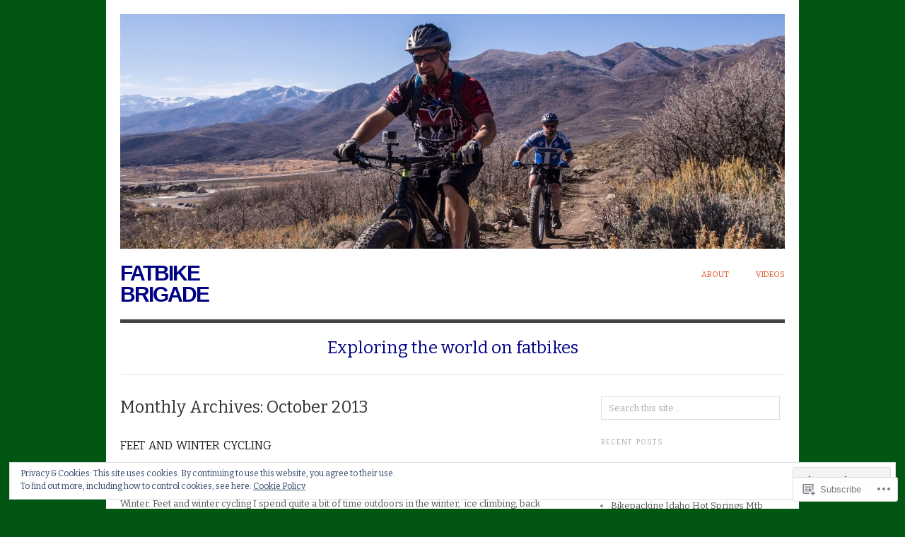

--- FILE ---
content_type: text/html; charset=UTF-8
request_url: https://fatbikebrigade.com/2013/10/
body_size: 26836
content:

<!DOCTYPE html>
<html lang="en">
<head>
<meta charset="UTF-8" />
<meta name="viewport" content="width=device-width,initial-scale=1">
<title>October | 2013 | Fatbike Brigade</title>
<link rel="profile" href="http://gmpg.org/xfn/11" />
<link rel="pingback" href="https://fatbikebrigade.com/xmlrpc.php" />
<meta name='robots' content='max-image-preview:large' />

<!-- Async WordPress.com Remote Login -->
<script id="wpcom_remote_login_js">
var wpcom_remote_login_extra_auth = '';
function wpcom_remote_login_remove_dom_node_id( element_id ) {
	var dom_node = document.getElementById( element_id );
	if ( dom_node ) { dom_node.parentNode.removeChild( dom_node ); }
}
function wpcom_remote_login_remove_dom_node_classes( class_name ) {
	var dom_nodes = document.querySelectorAll( '.' + class_name );
	for ( var i = 0; i < dom_nodes.length; i++ ) {
		dom_nodes[ i ].parentNode.removeChild( dom_nodes[ i ] );
	}
}
function wpcom_remote_login_final_cleanup() {
	wpcom_remote_login_remove_dom_node_classes( "wpcom_remote_login_msg" );
	wpcom_remote_login_remove_dom_node_id( "wpcom_remote_login_key" );
	wpcom_remote_login_remove_dom_node_id( "wpcom_remote_login_validate" );
	wpcom_remote_login_remove_dom_node_id( "wpcom_remote_login_js" );
	wpcom_remote_login_remove_dom_node_id( "wpcom_request_access_iframe" );
	wpcom_remote_login_remove_dom_node_id( "wpcom_request_access_styles" );
}

// Watch for messages back from the remote login
window.addEventListener( "message", function( e ) {
	if ( e.origin === "https://r-login.wordpress.com" ) {
		var data = {};
		try {
			data = JSON.parse( e.data );
		} catch( e ) {
			wpcom_remote_login_final_cleanup();
			return;
		}

		if ( data.msg === 'LOGIN' ) {
			// Clean up the login check iframe
			wpcom_remote_login_remove_dom_node_id( "wpcom_remote_login_key" );

			var id_regex = new RegExp( /^[0-9]+$/ );
			var token_regex = new RegExp( /^.*|.*|.*$/ );
			if (
				token_regex.test( data.token )
				&& id_regex.test( data.wpcomid )
			) {
				// We have everything we need to ask for a login
				var script = document.createElement( "script" );
				script.setAttribute( "id", "wpcom_remote_login_validate" );
				script.src = '/remote-login.php?wpcom_remote_login=validate'
					+ '&wpcomid=' + data.wpcomid
					+ '&token=' + encodeURIComponent( data.token )
					+ '&host=' + window.location.protocol
					+ '//' + window.location.hostname
					+ '&postid=130'
					+ '&is_singular=';
				document.body.appendChild( script );
			}

			return;
		}

		// Safari ITP, not logged in, so redirect
		if ( data.msg === 'LOGIN-REDIRECT' ) {
			window.location = 'https://wordpress.com/log-in?redirect_to=' + window.location.href;
			return;
		}

		// Safari ITP, storage access failed, remove the request
		if ( data.msg === 'LOGIN-REMOVE' ) {
			var css_zap = 'html { -webkit-transition: margin-top 1s; transition: margin-top 1s; } /* 9001 */ html { margin-top: 0 !important; } * html body { margin-top: 0 !important; } @media screen and ( max-width: 782px ) { html { margin-top: 0 !important; } * html body { margin-top: 0 !important; } }';
			var style_zap = document.createElement( 'style' );
			style_zap.type = 'text/css';
			style_zap.appendChild( document.createTextNode( css_zap ) );
			document.body.appendChild( style_zap );

			var e = document.getElementById( 'wpcom_request_access_iframe' );
			e.parentNode.removeChild( e );

			document.cookie = 'wordpress_com_login_access=denied; path=/; max-age=31536000';

			return;
		}

		// Safari ITP
		if ( data.msg === 'REQUEST_ACCESS' ) {
			console.log( 'request access: safari' );

			// Check ITP iframe enable/disable knob
			if ( wpcom_remote_login_extra_auth !== 'safari_itp_iframe' ) {
				return;
			}

			// If we are in a "private window" there is no ITP.
			var private_window = false;
			try {
				var opendb = window.openDatabase( null, null, null, null );
			} catch( e ) {
				private_window = true;
			}

			if ( private_window ) {
				console.log( 'private window' );
				return;
			}

			var iframe = document.createElement( 'iframe' );
			iframe.id = 'wpcom_request_access_iframe';
			iframe.setAttribute( 'scrolling', 'no' );
			iframe.setAttribute( 'sandbox', 'allow-storage-access-by-user-activation allow-scripts allow-same-origin allow-top-navigation-by-user-activation' );
			iframe.src = 'https://r-login.wordpress.com/remote-login.php?wpcom_remote_login=request_access&origin=' + encodeURIComponent( data.origin ) + '&wpcomid=' + encodeURIComponent( data.wpcomid );

			var css = 'html { -webkit-transition: margin-top 1s; transition: margin-top 1s; } /* 9001 */ html { margin-top: 46px !important; } * html body { margin-top: 46px !important; } @media screen and ( max-width: 660px ) { html { margin-top: 71px !important; } * html body { margin-top: 71px !important; } #wpcom_request_access_iframe { display: block; height: 71px !important; } } #wpcom_request_access_iframe { border: 0px; height: 46px; position: fixed; top: 0; left: 0; width: 100%; min-width: 100%; z-index: 99999; background: #23282d; } ';

			var style = document.createElement( 'style' );
			style.type = 'text/css';
			style.id = 'wpcom_request_access_styles';
			style.appendChild( document.createTextNode( css ) );
			document.body.appendChild( style );

			document.body.appendChild( iframe );
		}

		if ( data.msg === 'DONE' ) {
			wpcom_remote_login_final_cleanup();
		}
	}
}, false );

// Inject the remote login iframe after the page has had a chance to load
// more critical resources
window.addEventListener( "DOMContentLoaded", function( e ) {
	var iframe = document.createElement( "iframe" );
	iframe.style.display = "none";
	iframe.setAttribute( "scrolling", "no" );
	iframe.setAttribute( "id", "wpcom_remote_login_key" );
	iframe.src = "https://r-login.wordpress.com/remote-login.php"
		+ "?wpcom_remote_login=key"
		+ "&origin=aHR0cHM6Ly9mYXRiaWtlYnJpZ2FkZS5jb20%3D"
		+ "&wpcomid=58836749"
		+ "&time=" + Math.floor( Date.now() / 1000 );
	document.body.appendChild( iframe );
}, false );
</script>
<link rel='dns-prefetch' href='//s0.wp.com' />
<link rel='dns-prefetch' href='//fonts-api.wp.com' />
<link rel="alternate" type="application/rss+xml" title="Fatbike Brigade &raquo; Feed" href="https://fatbikebrigade.com/feed/" />
<link rel="alternate" type="application/rss+xml" title="Fatbike Brigade &raquo; Comments Feed" href="https://fatbikebrigade.com/comments/feed/" />
	<script type="text/javascript">
		/* <![CDATA[ */
		function addLoadEvent(func) {
			var oldonload = window.onload;
			if (typeof window.onload != 'function') {
				window.onload = func;
			} else {
				window.onload = function () {
					oldonload();
					func();
				}
			}
		}
		/* ]]> */
	</script>
	<link crossorigin='anonymous' rel='stylesheet' id='all-css-0-1' href='/_static/??/wp-content/mu-plugins/widgets/eu-cookie-law/templates/style.css,/wp-content/mu-plugins/jetpack-plugin/sun/modules/infinite-scroll/infinity.css?m=1753279645j&cssminify=yes' type='text/css' media='all' />
<style id='wp-emoji-styles-inline-css'>

	img.wp-smiley, img.emoji {
		display: inline !important;
		border: none !important;
		box-shadow: none !important;
		height: 1em !important;
		width: 1em !important;
		margin: 0 0.07em !important;
		vertical-align: -0.1em !important;
		background: none !important;
		padding: 0 !important;
	}
/*# sourceURL=wp-emoji-styles-inline-css */
</style>
<link crossorigin='anonymous' rel='stylesheet' id='all-css-2-1' href='/wp-content/plugins/gutenberg-core/v22.2.0/build/styles/block-library/style.css?m=1764855221i&cssminify=yes' type='text/css' media='all' />
<style id='wp-block-library-inline-css'>
.has-text-align-justify {
	text-align:justify;
}
.has-text-align-justify{text-align:justify;}

/*# sourceURL=wp-block-library-inline-css */
</style><style id='global-styles-inline-css'>
:root{--wp--preset--aspect-ratio--square: 1;--wp--preset--aspect-ratio--4-3: 4/3;--wp--preset--aspect-ratio--3-4: 3/4;--wp--preset--aspect-ratio--3-2: 3/2;--wp--preset--aspect-ratio--2-3: 2/3;--wp--preset--aspect-ratio--16-9: 16/9;--wp--preset--aspect-ratio--9-16: 9/16;--wp--preset--color--black: #000000;--wp--preset--color--cyan-bluish-gray: #abb8c3;--wp--preset--color--white: #ffffff;--wp--preset--color--pale-pink: #f78da7;--wp--preset--color--vivid-red: #cf2e2e;--wp--preset--color--luminous-vivid-orange: #ff6900;--wp--preset--color--luminous-vivid-amber: #fcb900;--wp--preset--color--light-green-cyan: #7bdcb5;--wp--preset--color--vivid-green-cyan: #00d084;--wp--preset--color--pale-cyan-blue: #8ed1fc;--wp--preset--color--vivid-cyan-blue: #0693e3;--wp--preset--color--vivid-purple: #9b51e0;--wp--preset--gradient--vivid-cyan-blue-to-vivid-purple: linear-gradient(135deg,rgb(6,147,227) 0%,rgb(155,81,224) 100%);--wp--preset--gradient--light-green-cyan-to-vivid-green-cyan: linear-gradient(135deg,rgb(122,220,180) 0%,rgb(0,208,130) 100%);--wp--preset--gradient--luminous-vivid-amber-to-luminous-vivid-orange: linear-gradient(135deg,rgb(252,185,0) 0%,rgb(255,105,0) 100%);--wp--preset--gradient--luminous-vivid-orange-to-vivid-red: linear-gradient(135deg,rgb(255,105,0) 0%,rgb(207,46,46) 100%);--wp--preset--gradient--very-light-gray-to-cyan-bluish-gray: linear-gradient(135deg,rgb(238,238,238) 0%,rgb(169,184,195) 100%);--wp--preset--gradient--cool-to-warm-spectrum: linear-gradient(135deg,rgb(74,234,220) 0%,rgb(151,120,209) 20%,rgb(207,42,186) 40%,rgb(238,44,130) 60%,rgb(251,105,98) 80%,rgb(254,248,76) 100%);--wp--preset--gradient--blush-light-purple: linear-gradient(135deg,rgb(255,206,236) 0%,rgb(152,150,240) 100%);--wp--preset--gradient--blush-bordeaux: linear-gradient(135deg,rgb(254,205,165) 0%,rgb(254,45,45) 50%,rgb(107,0,62) 100%);--wp--preset--gradient--luminous-dusk: linear-gradient(135deg,rgb(255,203,112) 0%,rgb(199,81,192) 50%,rgb(65,88,208) 100%);--wp--preset--gradient--pale-ocean: linear-gradient(135deg,rgb(255,245,203) 0%,rgb(182,227,212) 50%,rgb(51,167,181) 100%);--wp--preset--gradient--electric-grass: linear-gradient(135deg,rgb(202,248,128) 0%,rgb(113,206,126) 100%);--wp--preset--gradient--midnight: linear-gradient(135deg,rgb(2,3,129) 0%,rgb(40,116,252) 100%);--wp--preset--font-size--small: 13px;--wp--preset--font-size--medium: 20px;--wp--preset--font-size--large: 36px;--wp--preset--font-size--x-large: 42px;--wp--preset--font-family--albert-sans: 'Albert Sans', sans-serif;--wp--preset--font-family--alegreya: Alegreya, serif;--wp--preset--font-family--arvo: Arvo, serif;--wp--preset--font-family--bodoni-moda: 'Bodoni Moda', serif;--wp--preset--font-family--bricolage-grotesque: 'Bricolage Grotesque', sans-serif;--wp--preset--font-family--cabin: Cabin, sans-serif;--wp--preset--font-family--chivo: Chivo, sans-serif;--wp--preset--font-family--commissioner: Commissioner, sans-serif;--wp--preset--font-family--cormorant: Cormorant, serif;--wp--preset--font-family--courier-prime: 'Courier Prime', monospace;--wp--preset--font-family--crimson-pro: 'Crimson Pro', serif;--wp--preset--font-family--dm-mono: 'DM Mono', monospace;--wp--preset--font-family--dm-sans: 'DM Sans', sans-serif;--wp--preset--font-family--dm-serif-display: 'DM Serif Display', serif;--wp--preset--font-family--domine: Domine, serif;--wp--preset--font-family--eb-garamond: 'EB Garamond', serif;--wp--preset--font-family--epilogue: Epilogue, sans-serif;--wp--preset--font-family--fahkwang: Fahkwang, sans-serif;--wp--preset--font-family--figtree: Figtree, sans-serif;--wp--preset--font-family--fira-sans: 'Fira Sans', sans-serif;--wp--preset--font-family--fjalla-one: 'Fjalla One', sans-serif;--wp--preset--font-family--fraunces: Fraunces, serif;--wp--preset--font-family--gabarito: Gabarito, system-ui;--wp--preset--font-family--ibm-plex-mono: 'IBM Plex Mono', monospace;--wp--preset--font-family--ibm-plex-sans: 'IBM Plex Sans', sans-serif;--wp--preset--font-family--ibarra-real-nova: 'Ibarra Real Nova', serif;--wp--preset--font-family--instrument-serif: 'Instrument Serif', serif;--wp--preset--font-family--inter: Inter, sans-serif;--wp--preset--font-family--josefin-sans: 'Josefin Sans', sans-serif;--wp--preset--font-family--jost: Jost, sans-serif;--wp--preset--font-family--libre-baskerville: 'Libre Baskerville', serif;--wp--preset--font-family--libre-franklin: 'Libre Franklin', sans-serif;--wp--preset--font-family--literata: Literata, serif;--wp--preset--font-family--lora: Lora, serif;--wp--preset--font-family--merriweather: Merriweather, serif;--wp--preset--font-family--montserrat: Montserrat, sans-serif;--wp--preset--font-family--newsreader: Newsreader, serif;--wp--preset--font-family--noto-sans-mono: 'Noto Sans Mono', sans-serif;--wp--preset--font-family--nunito: Nunito, sans-serif;--wp--preset--font-family--open-sans: 'Open Sans', sans-serif;--wp--preset--font-family--overpass: Overpass, sans-serif;--wp--preset--font-family--pt-serif: 'PT Serif', serif;--wp--preset--font-family--petrona: Petrona, serif;--wp--preset--font-family--piazzolla: Piazzolla, serif;--wp--preset--font-family--playfair-display: 'Playfair Display', serif;--wp--preset--font-family--plus-jakarta-sans: 'Plus Jakarta Sans', sans-serif;--wp--preset--font-family--poppins: Poppins, sans-serif;--wp--preset--font-family--raleway: Raleway, sans-serif;--wp--preset--font-family--roboto: Roboto, sans-serif;--wp--preset--font-family--roboto-slab: 'Roboto Slab', serif;--wp--preset--font-family--rubik: Rubik, sans-serif;--wp--preset--font-family--rufina: Rufina, serif;--wp--preset--font-family--sora: Sora, sans-serif;--wp--preset--font-family--source-sans-3: 'Source Sans 3', sans-serif;--wp--preset--font-family--source-serif-4: 'Source Serif 4', serif;--wp--preset--font-family--space-mono: 'Space Mono', monospace;--wp--preset--font-family--syne: Syne, sans-serif;--wp--preset--font-family--texturina: Texturina, serif;--wp--preset--font-family--urbanist: Urbanist, sans-serif;--wp--preset--font-family--work-sans: 'Work Sans', sans-serif;--wp--preset--spacing--20: 0.44rem;--wp--preset--spacing--30: 0.67rem;--wp--preset--spacing--40: 1rem;--wp--preset--spacing--50: 1.5rem;--wp--preset--spacing--60: 2.25rem;--wp--preset--spacing--70: 3.38rem;--wp--preset--spacing--80: 5.06rem;--wp--preset--shadow--natural: 6px 6px 9px rgba(0, 0, 0, 0.2);--wp--preset--shadow--deep: 12px 12px 50px rgba(0, 0, 0, 0.4);--wp--preset--shadow--sharp: 6px 6px 0px rgba(0, 0, 0, 0.2);--wp--preset--shadow--outlined: 6px 6px 0px -3px rgb(255, 255, 255), 6px 6px rgb(0, 0, 0);--wp--preset--shadow--crisp: 6px 6px 0px rgb(0, 0, 0);}:where(.is-layout-flex){gap: 0.5em;}:where(.is-layout-grid){gap: 0.5em;}body .is-layout-flex{display: flex;}.is-layout-flex{flex-wrap: wrap;align-items: center;}.is-layout-flex > :is(*, div){margin: 0;}body .is-layout-grid{display: grid;}.is-layout-grid > :is(*, div){margin: 0;}:where(.wp-block-columns.is-layout-flex){gap: 2em;}:where(.wp-block-columns.is-layout-grid){gap: 2em;}:where(.wp-block-post-template.is-layout-flex){gap: 1.25em;}:where(.wp-block-post-template.is-layout-grid){gap: 1.25em;}.has-black-color{color: var(--wp--preset--color--black) !important;}.has-cyan-bluish-gray-color{color: var(--wp--preset--color--cyan-bluish-gray) !important;}.has-white-color{color: var(--wp--preset--color--white) !important;}.has-pale-pink-color{color: var(--wp--preset--color--pale-pink) !important;}.has-vivid-red-color{color: var(--wp--preset--color--vivid-red) !important;}.has-luminous-vivid-orange-color{color: var(--wp--preset--color--luminous-vivid-orange) !important;}.has-luminous-vivid-amber-color{color: var(--wp--preset--color--luminous-vivid-amber) !important;}.has-light-green-cyan-color{color: var(--wp--preset--color--light-green-cyan) !important;}.has-vivid-green-cyan-color{color: var(--wp--preset--color--vivid-green-cyan) !important;}.has-pale-cyan-blue-color{color: var(--wp--preset--color--pale-cyan-blue) !important;}.has-vivid-cyan-blue-color{color: var(--wp--preset--color--vivid-cyan-blue) !important;}.has-vivid-purple-color{color: var(--wp--preset--color--vivid-purple) !important;}.has-black-background-color{background-color: var(--wp--preset--color--black) !important;}.has-cyan-bluish-gray-background-color{background-color: var(--wp--preset--color--cyan-bluish-gray) !important;}.has-white-background-color{background-color: var(--wp--preset--color--white) !important;}.has-pale-pink-background-color{background-color: var(--wp--preset--color--pale-pink) !important;}.has-vivid-red-background-color{background-color: var(--wp--preset--color--vivid-red) !important;}.has-luminous-vivid-orange-background-color{background-color: var(--wp--preset--color--luminous-vivid-orange) !important;}.has-luminous-vivid-amber-background-color{background-color: var(--wp--preset--color--luminous-vivid-amber) !important;}.has-light-green-cyan-background-color{background-color: var(--wp--preset--color--light-green-cyan) !important;}.has-vivid-green-cyan-background-color{background-color: var(--wp--preset--color--vivid-green-cyan) !important;}.has-pale-cyan-blue-background-color{background-color: var(--wp--preset--color--pale-cyan-blue) !important;}.has-vivid-cyan-blue-background-color{background-color: var(--wp--preset--color--vivid-cyan-blue) !important;}.has-vivid-purple-background-color{background-color: var(--wp--preset--color--vivid-purple) !important;}.has-black-border-color{border-color: var(--wp--preset--color--black) !important;}.has-cyan-bluish-gray-border-color{border-color: var(--wp--preset--color--cyan-bluish-gray) !important;}.has-white-border-color{border-color: var(--wp--preset--color--white) !important;}.has-pale-pink-border-color{border-color: var(--wp--preset--color--pale-pink) !important;}.has-vivid-red-border-color{border-color: var(--wp--preset--color--vivid-red) !important;}.has-luminous-vivid-orange-border-color{border-color: var(--wp--preset--color--luminous-vivid-orange) !important;}.has-luminous-vivid-amber-border-color{border-color: var(--wp--preset--color--luminous-vivid-amber) !important;}.has-light-green-cyan-border-color{border-color: var(--wp--preset--color--light-green-cyan) !important;}.has-vivid-green-cyan-border-color{border-color: var(--wp--preset--color--vivid-green-cyan) !important;}.has-pale-cyan-blue-border-color{border-color: var(--wp--preset--color--pale-cyan-blue) !important;}.has-vivid-cyan-blue-border-color{border-color: var(--wp--preset--color--vivid-cyan-blue) !important;}.has-vivid-purple-border-color{border-color: var(--wp--preset--color--vivid-purple) !important;}.has-vivid-cyan-blue-to-vivid-purple-gradient-background{background: var(--wp--preset--gradient--vivid-cyan-blue-to-vivid-purple) !important;}.has-light-green-cyan-to-vivid-green-cyan-gradient-background{background: var(--wp--preset--gradient--light-green-cyan-to-vivid-green-cyan) !important;}.has-luminous-vivid-amber-to-luminous-vivid-orange-gradient-background{background: var(--wp--preset--gradient--luminous-vivid-amber-to-luminous-vivid-orange) !important;}.has-luminous-vivid-orange-to-vivid-red-gradient-background{background: var(--wp--preset--gradient--luminous-vivid-orange-to-vivid-red) !important;}.has-very-light-gray-to-cyan-bluish-gray-gradient-background{background: var(--wp--preset--gradient--very-light-gray-to-cyan-bluish-gray) !important;}.has-cool-to-warm-spectrum-gradient-background{background: var(--wp--preset--gradient--cool-to-warm-spectrum) !important;}.has-blush-light-purple-gradient-background{background: var(--wp--preset--gradient--blush-light-purple) !important;}.has-blush-bordeaux-gradient-background{background: var(--wp--preset--gradient--blush-bordeaux) !important;}.has-luminous-dusk-gradient-background{background: var(--wp--preset--gradient--luminous-dusk) !important;}.has-pale-ocean-gradient-background{background: var(--wp--preset--gradient--pale-ocean) !important;}.has-electric-grass-gradient-background{background: var(--wp--preset--gradient--electric-grass) !important;}.has-midnight-gradient-background{background: var(--wp--preset--gradient--midnight) !important;}.has-small-font-size{font-size: var(--wp--preset--font-size--small) !important;}.has-medium-font-size{font-size: var(--wp--preset--font-size--medium) !important;}.has-large-font-size{font-size: var(--wp--preset--font-size--large) !important;}.has-x-large-font-size{font-size: var(--wp--preset--font-size--x-large) !important;}.has-albert-sans-font-family{font-family: var(--wp--preset--font-family--albert-sans) !important;}.has-alegreya-font-family{font-family: var(--wp--preset--font-family--alegreya) !important;}.has-arvo-font-family{font-family: var(--wp--preset--font-family--arvo) !important;}.has-bodoni-moda-font-family{font-family: var(--wp--preset--font-family--bodoni-moda) !important;}.has-bricolage-grotesque-font-family{font-family: var(--wp--preset--font-family--bricolage-grotesque) !important;}.has-cabin-font-family{font-family: var(--wp--preset--font-family--cabin) !important;}.has-chivo-font-family{font-family: var(--wp--preset--font-family--chivo) !important;}.has-commissioner-font-family{font-family: var(--wp--preset--font-family--commissioner) !important;}.has-cormorant-font-family{font-family: var(--wp--preset--font-family--cormorant) !important;}.has-courier-prime-font-family{font-family: var(--wp--preset--font-family--courier-prime) !important;}.has-crimson-pro-font-family{font-family: var(--wp--preset--font-family--crimson-pro) !important;}.has-dm-mono-font-family{font-family: var(--wp--preset--font-family--dm-mono) !important;}.has-dm-sans-font-family{font-family: var(--wp--preset--font-family--dm-sans) !important;}.has-dm-serif-display-font-family{font-family: var(--wp--preset--font-family--dm-serif-display) !important;}.has-domine-font-family{font-family: var(--wp--preset--font-family--domine) !important;}.has-eb-garamond-font-family{font-family: var(--wp--preset--font-family--eb-garamond) !important;}.has-epilogue-font-family{font-family: var(--wp--preset--font-family--epilogue) !important;}.has-fahkwang-font-family{font-family: var(--wp--preset--font-family--fahkwang) !important;}.has-figtree-font-family{font-family: var(--wp--preset--font-family--figtree) !important;}.has-fira-sans-font-family{font-family: var(--wp--preset--font-family--fira-sans) !important;}.has-fjalla-one-font-family{font-family: var(--wp--preset--font-family--fjalla-one) !important;}.has-fraunces-font-family{font-family: var(--wp--preset--font-family--fraunces) !important;}.has-gabarito-font-family{font-family: var(--wp--preset--font-family--gabarito) !important;}.has-ibm-plex-mono-font-family{font-family: var(--wp--preset--font-family--ibm-plex-mono) !important;}.has-ibm-plex-sans-font-family{font-family: var(--wp--preset--font-family--ibm-plex-sans) !important;}.has-ibarra-real-nova-font-family{font-family: var(--wp--preset--font-family--ibarra-real-nova) !important;}.has-instrument-serif-font-family{font-family: var(--wp--preset--font-family--instrument-serif) !important;}.has-inter-font-family{font-family: var(--wp--preset--font-family--inter) !important;}.has-josefin-sans-font-family{font-family: var(--wp--preset--font-family--josefin-sans) !important;}.has-jost-font-family{font-family: var(--wp--preset--font-family--jost) !important;}.has-libre-baskerville-font-family{font-family: var(--wp--preset--font-family--libre-baskerville) !important;}.has-libre-franklin-font-family{font-family: var(--wp--preset--font-family--libre-franklin) !important;}.has-literata-font-family{font-family: var(--wp--preset--font-family--literata) !important;}.has-lora-font-family{font-family: var(--wp--preset--font-family--lora) !important;}.has-merriweather-font-family{font-family: var(--wp--preset--font-family--merriweather) !important;}.has-montserrat-font-family{font-family: var(--wp--preset--font-family--montserrat) !important;}.has-newsreader-font-family{font-family: var(--wp--preset--font-family--newsreader) !important;}.has-noto-sans-mono-font-family{font-family: var(--wp--preset--font-family--noto-sans-mono) !important;}.has-nunito-font-family{font-family: var(--wp--preset--font-family--nunito) !important;}.has-open-sans-font-family{font-family: var(--wp--preset--font-family--open-sans) !important;}.has-overpass-font-family{font-family: var(--wp--preset--font-family--overpass) !important;}.has-pt-serif-font-family{font-family: var(--wp--preset--font-family--pt-serif) !important;}.has-petrona-font-family{font-family: var(--wp--preset--font-family--petrona) !important;}.has-piazzolla-font-family{font-family: var(--wp--preset--font-family--piazzolla) !important;}.has-playfair-display-font-family{font-family: var(--wp--preset--font-family--playfair-display) !important;}.has-plus-jakarta-sans-font-family{font-family: var(--wp--preset--font-family--plus-jakarta-sans) !important;}.has-poppins-font-family{font-family: var(--wp--preset--font-family--poppins) !important;}.has-raleway-font-family{font-family: var(--wp--preset--font-family--raleway) !important;}.has-roboto-font-family{font-family: var(--wp--preset--font-family--roboto) !important;}.has-roboto-slab-font-family{font-family: var(--wp--preset--font-family--roboto-slab) !important;}.has-rubik-font-family{font-family: var(--wp--preset--font-family--rubik) !important;}.has-rufina-font-family{font-family: var(--wp--preset--font-family--rufina) !important;}.has-sora-font-family{font-family: var(--wp--preset--font-family--sora) !important;}.has-source-sans-3-font-family{font-family: var(--wp--preset--font-family--source-sans-3) !important;}.has-source-serif-4-font-family{font-family: var(--wp--preset--font-family--source-serif-4) !important;}.has-space-mono-font-family{font-family: var(--wp--preset--font-family--space-mono) !important;}.has-syne-font-family{font-family: var(--wp--preset--font-family--syne) !important;}.has-texturina-font-family{font-family: var(--wp--preset--font-family--texturina) !important;}.has-urbanist-font-family{font-family: var(--wp--preset--font-family--urbanist) !important;}.has-work-sans-font-family{font-family: var(--wp--preset--font-family--work-sans) !important;}
/*# sourceURL=global-styles-inline-css */
</style>

<style id='classic-theme-styles-inline-css'>
/*! This file is auto-generated */
.wp-block-button__link{color:#fff;background-color:#32373c;border-radius:9999px;box-shadow:none;text-decoration:none;padding:calc(.667em + 2px) calc(1.333em + 2px);font-size:1.125em}.wp-block-file__button{background:#32373c;color:#fff;text-decoration:none}
/*# sourceURL=/wp-includes/css/classic-themes.min.css */
</style>
<link crossorigin='anonymous' rel='stylesheet' id='all-css-4-1' href='/_static/??-eJx9jsEKwjAQRH/IzRJbtB7Eb2nSRaPZZskmFv/eiFAFwcschveGwUXAp7nQXFBiPYdZ0ScXk78pbo0djAUNLJEg0930OAUtKwFaHpGMV93g1xBX+Gxlaj3LWF4E0xRGisQN+6ct0hxwTjKpQksOlaFcmqg/3rtGqQ5TDs3H9daJj3bf292h67rh+gSqq1bd&cssminify=yes' type='text/css' media='all' />
<link rel='stylesheet' id='origin-font-bitter-css' href='https://fonts-api.wp.com/css?family=Bitter&#038;ver=20120821' media='all' />
<link crossorigin='anonymous' rel='stylesheet' id='all-css-6-1' href='/_static/??-eJzTLy/QTc7PK0nNK9HPLdUtyClNz8wr1i9KTcrJTwcy0/WTi5G5ekCujj52Temp+bo5+cmJJZn5eSgc3bScxMwikFb7XFtDE1NLExMLc0OTLACohS2q&cssminify=yes' type='text/css' media='all' />
<style id='jetpack-global-styles-frontend-style-inline-css'>
:root { --font-headings: unset; --font-base: unset; --font-headings-default: -apple-system,BlinkMacSystemFont,"Segoe UI",Roboto,Oxygen-Sans,Ubuntu,Cantarell,"Helvetica Neue",sans-serif; --font-base-default: -apple-system,BlinkMacSystemFont,"Segoe UI",Roboto,Oxygen-Sans,Ubuntu,Cantarell,"Helvetica Neue",sans-serif;}
/*# sourceURL=jetpack-global-styles-frontend-style-inline-css */
</style>
<link crossorigin='anonymous' rel='stylesheet' id='all-css-8-1' href='/wp-content/themes/h4/global.css?m=1420737423i&cssminify=yes' type='text/css' media='all' />
<script type="text/javascript" id="wpcom-actionbar-placeholder-js-extra">
/* <![CDATA[ */
var actionbardata = {"siteID":"58836749","postID":"0","siteURL":"https://fatbikebrigade.com","xhrURL":"https://fatbikebrigade.com/wp-admin/admin-ajax.php","nonce":"254b6b84e8","isLoggedIn":"","statusMessage":"","subsEmailDefault":"instantly","proxyScriptUrl":"https://s0.wp.com/wp-content/js/wpcom-proxy-request.js?m=1513050504i&amp;ver=20211021","i18n":{"followedText":"New posts from this site will now appear in your \u003Ca href=\"https://wordpress.com/reader\"\u003EReader\u003C/a\u003E","foldBar":"Collapse this bar","unfoldBar":"Expand this bar","shortLinkCopied":"Shortlink copied to clipboard."}};
//# sourceURL=wpcom-actionbar-placeholder-js-extra
/* ]]> */
</script>
<script type="text/javascript" id="jetpack-mu-wpcom-settings-js-before">
/* <![CDATA[ */
var JETPACK_MU_WPCOM_SETTINGS = {"assetsUrl":"https://s0.wp.com/wp-content/mu-plugins/jetpack-mu-wpcom-plugin/sun/jetpack_vendor/automattic/jetpack-mu-wpcom/src/build/"};
//# sourceURL=jetpack-mu-wpcom-settings-js-before
/* ]]> */
</script>
<script crossorigin='anonymous' type='text/javascript'  src='/_static/??/wp-content/js/rlt-proxy.js,/wp-content/blog-plugins/wordads-classes/js/cmp/v2/cmp-non-gdpr.js?m=1720530689j'></script>
<script type="text/javascript" id="rlt-proxy-js-after">
/* <![CDATA[ */
	rltInitialize( {"token":null,"iframeOrigins":["https:\/\/widgets.wp.com"]} );
//# sourceURL=rlt-proxy-js-after
/* ]]> */
</script>
<link rel="EditURI" type="application/rsd+xml" title="RSD" href="https://fatbikebrigade.wordpress.com/xmlrpc.php?rsd" />
<meta name="generator" content="WordPress.com" />

<!-- Jetpack Open Graph Tags -->
<meta property="og:type" content="website" />
<meta property="og:title" content="October 2013 &#8211; Fatbike Brigade" />
<meta property="og:site_name" content="Fatbike Brigade" />
<meta property="og:image" content="https://s0.wp.com/i/blank.jpg?m=1383295312i" />
<meta property="og:image:width" content="200" />
<meta property="og:image:height" content="200" />
<meta property="og:image:alt" content="" />
<meta property="og:locale" content="en_US" />

<!-- End Jetpack Open Graph Tags -->
<link rel="shortcut icon" type="image/x-icon" href="https://s0.wp.com/i/favicon.ico?m=1713425267i" sizes="16x16 24x24 32x32 48x48" />
<link rel="icon" type="image/x-icon" href="https://s0.wp.com/i/favicon.ico?m=1713425267i" sizes="16x16 24x24 32x32 48x48" />
<link rel="apple-touch-icon" href="https://s0.wp.com/i/webclip.png?m=1713868326i" />
<link rel='openid.server' href='https://fatbikebrigade.com/?openidserver=1' />
<link rel='openid.delegate' href='https://fatbikebrigade.com/' />
<link rel="search" type="application/opensearchdescription+xml" href="https://fatbikebrigade.com/osd.xml" title="Fatbike Brigade" />
<link rel="search" type="application/opensearchdescription+xml" href="https://s1.wp.com/opensearch.xml" title="WordPress.com" />
<meta name="theme-color" content="#005612" />
<style type="text/css">.recentcomments a{display:inline !important;padding:0 !important;margin:0 !important;}</style>		<style type="text/css">
			.recentcomments a {
				display: inline !important;
				padding: 0 !important;
				margin: 0 !important;
			}

			table.recentcommentsavatartop img.avatar, table.recentcommentsavatarend img.avatar {
				border: 0px;
				margin: 0;
			}

			table.recentcommentsavatartop a, table.recentcommentsavatarend a {
				border: 0px !important;
				background-color: transparent !important;
			}

			td.recentcommentsavatarend, td.recentcommentsavatartop {
				padding: 0px 0px 1px 0px;
				margin: 0px;
			}

			td.recentcommentstextend {
				border: none !important;
				padding: 0px 0px 2px 10px;
			}

			.rtl td.recentcommentstextend {
				padding: 0px 10px 2px 0px;
			}

			td.recentcommentstexttop {
				border: none;
				padding: 0px 0px 0px 10px;
			}

			.rtl td.recentcommentstexttop {
				padding: 0px 10px 0px 0px;
			}
		</style>
		<meta name="description" content="10 posts published by cenminzhao during October 2013" />
	<style type="text/css">
			#site-title a,
		#site-description {
			color: #000284 !important;
		}
		</style>
	<style type="text/css" id="custom-background-css">
body.custom-background { background-color: #005612; }
</style>
			<script type="text/javascript">

			window.doNotSellCallback = function() {

				var linkElements = [
					'a[href="https://wordpress.com/?ref=footer_blog"]',
					'a[href="https://wordpress.com/?ref=footer_website"]',
					'a[href="https://wordpress.com/?ref=vertical_footer"]',
					'a[href^="https://wordpress.com/?ref=footer_segment_"]',
				].join(',');

				var dnsLink = document.createElement( 'a' );
				dnsLink.href = 'https://wordpress.com/advertising-program-optout/';
				dnsLink.classList.add( 'do-not-sell-link' );
				dnsLink.rel = 'nofollow';
				dnsLink.style.marginLeft = '0.5em';
				dnsLink.textContent = 'Do Not Sell or Share My Personal Information';

				var creditLinks = document.querySelectorAll( linkElements );

				if ( 0 === creditLinks.length ) {
					return false;
				}

				Array.prototype.forEach.call( creditLinks, function( el ) {
					el.insertAdjacentElement( 'afterend', dnsLink );
				});

				return true;
			};

		</script>
		<script type="text/javascript">
	window.google_analytics_uacct = "UA-52447-2";
</script>

<script type="text/javascript">
	var _gaq = _gaq || [];
	_gaq.push(['_setAccount', 'UA-52447-2']);
	_gaq.push(['_gat._anonymizeIp']);
	_gaq.push(['_setDomainName', 'none']);
	_gaq.push(['_setAllowLinker', true]);
	_gaq.push(['_initData']);
	_gaq.push(['_trackPageview']);

	(function() {
		var ga = document.createElement('script'); ga.type = 'text/javascript'; ga.async = true;
		ga.src = ('https:' == document.location.protocol ? 'https://ssl' : 'http://www') + '.google-analytics.com/ga.js';
		(document.getElementsByTagName('head')[0] || document.getElementsByTagName('body')[0]).appendChild(ga);
	})();
</script>
<link crossorigin='anonymous' rel='stylesheet' id='all-css-0-3' href='/_static/??-eJydkF1qAzEMhC9UR2zb0Pah9CjBkUWiRLaMJe/S28eBpD8UAs3jzKCP0cBSA2pxKg65hyp9x8XgQF4jHsOwloqaLwFYL9dsM1NJ2iB21xzdGb+uUKIZY/A9ZQp7kkoNEptDI6tajGcKMydS++us0OwBbtf60WbDBWHbWdKQW8PG1XkAf6tV5nIXWBSPg7XweOGfgKypCxlgbNqN5Huei3Enz1kohV0UofZ5S535H/l9elk/vb1Oz9Pj4QRmfLxq&cssminify=yes' type='text/css' media='all' />
</head>

<body class="archive date custom-background wp-theme-puborigin customizer-styles-applied jetpack-reblog-enabled">

	<div id="container">

		<div class="wrap">

			
			
					<a href="https://fatbikebrigade.com/" title="Fatbike Brigade" rel="Home">
						<img id="header-image" src="https://fatbikebrigade.com/wp-content/uploads/2013/11/cropped-pb020054.jpg" width="940" height="332" />
					</a>

			
			<div id="header">

				<div id="branding">

					<h1 id="site-title">
						<a href="https://fatbikebrigade.com/" title="Fatbike Brigade" rel="Home">
							Fatbike Brigade						</a>
					</h1>

				</div><!-- #branding -->

				<div id="menu-primary" class="menu-container">

					<div id="menu-primary-items" class="menu"><ul>
<li class="page_item page-item-1"><a href="https://fatbikebrigade.com/about/">About</a></li>
<li class="page_item page-item-14"><a href="https://fatbikebrigade.com/videos/">Videos</a></li>
</ul></div>

				</div><!-- #menu-primary .menu-container -->

				<div id="site-description">
					<span>Exploring the world on fatbikes</span>
				</div>

			</div><!-- #header -->

			<div id="main">
	<div id="content">

		<div class="hfeed" id="hfeed">

			<h1 class="page-title">
				Monthly Archives: <span>October 2013</span>			</h1>

			
				
					<div id="post-130" class="post-130 post type-post status-publish format-standard hentry category-article category-uncategorized tag-clipless-or-platform-pedals tag-gore-tex-trail-runners tag-jill-homer tag-keeping-your-feet-warm-in-winter tag-neos-overshoes tag-winter-cycling tag-winter-cycling-shoes">

						
						<h2 class="entry-title"><a href="https://fatbikebrigade.com/2013/10/31/feet-and-winter-cycling/" rel="bookmark">Feet and Winter&nbsp;Cycling</a></h2>
						<div class="byline">
							<abbr class="published" title="October 31, 2013 9:51 pm"><a href="https://fatbikebrigade.com/2013/10/31/feet-and-winter-cycling/">October 31, 2013</a></abbr> &middot;							by <span class="author vcard"><a href="https://fatbikebrigade.com/author/cenminzhao/" title="Posts by cenminzhao" rel="author">cenminzhao</a></span> &middot;							in <a href="https://fatbikebrigade.com/category/article/" rel="category tag">Article</a>, <a href="https://fatbikebrigade.com/category/uncategorized/" rel="category tag">Uncategorized</a>														&middot; <span class="comments-link"><a href="https://fatbikebrigade.com/2013/10/31/feet-and-winter-cycling/#comments">2 Comments</a></span>
														<span class="edit"></span>
						</div>

						<div class="entry-summary">

							<p>A repost and article by the Professor Here is yet another article on keeping your feet warm cycling in Winter. Feet and winter&nbsp;cycling I spend quite a bit of time outdoors in the winter,  ice climbing, back country skiing, snow shoeing, camping, hiking, and so on. I agree with Jill Homer that a soft flexible [&hellip;]</p>

							
						</div><!-- .entry-summary -->

					</div><!-- .hentry -->

				
					<div id="post-128" class="post-128 post type-post status-publish format-standard hentry category-article category-uncategorized tag-fat-bikes-are-ideal tag-touring-on-a-fat-bike tag-touring-on-a-surly-pugsley">

						
						<h2 class="entry-title"><a href="https://fatbikebrigade.com/2013/10/30/touring-on-a-fat-bike/" rel="bookmark">Touring on a fat&nbsp;bike</a></h2>
						<div class="byline">
							<abbr class="published" title="October 30, 2013 6:52 pm"><a href="https://fatbikebrigade.com/2013/10/30/touring-on-a-fat-bike/">October 30, 2013</a></abbr> &middot;							by <span class="author vcard"><a href="https://fatbikebrigade.com/author/cenminzhao/" title="Posts by cenminzhao" rel="author">cenminzhao</a></span> &middot;							in <a href="https://fatbikebrigade.com/category/article/" rel="category tag">Article</a>, <a href="https://fatbikebrigade.com/category/uncategorized/" rel="category tag">Uncategorized</a>														&middot; <span class="comments-link"><a href="https://fatbikebrigade.com/2013/10/30/touring-on-a-fat-bike/#comments">3 Comments</a></span>
														<span class="edit"></span>
						</div>

						<div class="entry-summary">

							<p>A repost by the Professor. Here is an excellent and inspiring post on long distance touring on a Surly Pugsley. Joe Cruz says fat bikes are slower and heavier, but &#8220;they&#8217;re . . . an invitation to explore, to move a little more deliberately and confidently than one sometimes does, and to never view any part [&hellip;]</p>

							
						</div><!-- .entry-summary -->

					</div><!-- .hentry -->

				
					<div id="post-125" class="post-125 post type-post status-publish format-standard hentry category-article category-uncategorized tag-allseaoncyclist tag-dressing-for-winter-cycling tag-keeping-warm-in-winter tag-winter-cycling-gear">

						
						<h2 class="entry-title"><a href="https://fatbikebrigade.com/2013/10/30/more-on-keeping-warm-in-the-winter/" rel="bookmark">More on keeping warm in the&nbsp;winter</a></h2>
						<div class="byline">
							<abbr class="published" title="October 30, 2013 6:30 pm"><a href="https://fatbikebrigade.com/2013/10/30/more-on-keeping-warm-in-the-winter/">October 30, 2013</a></abbr> &middot;							by <span class="author vcard"><a href="https://fatbikebrigade.com/author/cenminzhao/" title="Posts by cenminzhao" rel="author">cenminzhao</a></span> &middot;							in <a href="https://fatbikebrigade.com/category/article/" rel="category tag">Article</a>, <a href="https://fatbikebrigade.com/category/uncategorized/" rel="category tag">Uncategorized</a>														&middot; <span class="comments-link"><a href="https://fatbikebrigade.com/2013/10/30/more-on-keeping-warm-in-the-winter/#comments">1 Comment</a></span>
														<span class="edit"></span>
						</div>

						<div class="entry-summary">

							<p>A repost by the Professor. The All Season Cyclist  is currently doing a series of posts on staying warm cycling through the winter. He has articles on a variety of topics, such as keeping your head, feet, and hands warm. He has a great deal of experience winter riding and has probably used more equipment [&hellip;]</p>

							
						</div><!-- .entry-summary -->

					</div><!-- .hentry -->

				
					<div id="post-120" class="post-120 post type-post status-publish format-standard hentry category-videos tag-2014-trek-farley tag-big-springs-trail tag-trek-farley tag-trek-farley-in-action">

						
						<h2 class="entry-title"><a href="https://fatbikebrigade.com/2013/10/29/2014-trek-farley-in-action/" rel="bookmark">2014 Trek Farley in&nbsp;Action</a></h2>
						<div class="byline">
							<abbr class="published" title="October 29, 2013 2:46 pm"><a href="https://fatbikebrigade.com/2013/10/29/2014-trek-farley-in-action/">October 29, 2013</a></abbr> &middot;							by <span class="author vcard"><a href="https://fatbikebrigade.com/author/cenminzhao/" title="Posts by cenminzhao" rel="author">cenminzhao</a></span> &middot;							in <a href="https://fatbikebrigade.com/category/videos/" rel="category tag">Videos</a>														&middot; <span class="comments-link"><a href="https://fatbikebrigade.com/2013/10/29/2014-trek-farley-in-action/#respond">Leave a comment</a></span>
														<span class="edit"></span>
						</div>

						<div class="entry-summary">

							<p>A video by Bullet. Riding at Big Springs on my 2014 Trek Farley with the Professor on his Surly Pugsley. Check out the camera angle. A DIY camera mount on the down tube bottle cage screws. &nbsp;</p>

							
						</div><!-- .entry-summary -->

					</div><!-- .hentry -->

				
					<div id="post-118" class="post-118 post type-post status-publish format-standard hentry category-reviews category-videos tag-dressing-for-winter tag-winter-clothes-video tag-winter-cycling-clothes">

						
						<h2 class="entry-title"><a href="https://fatbikebrigade.com/2013/10/28/dressing-for-winter-riding/" rel="bookmark">Dressing for winter&nbsp;riding</a></h2>
						<div class="byline">
							<abbr class="published" title="October 28, 2013 7:27 pm"><a href="https://fatbikebrigade.com/2013/10/28/dressing-for-winter-riding/">October 28, 2013</a></abbr> &middot;							by <span class="author vcard"><a href="https://fatbikebrigade.com/author/cenminzhao/" title="Posts by cenminzhao" rel="author">cenminzhao</a></span> &middot;							in <a href="https://fatbikebrigade.com/category/reviews/" rel="category tag">Reviews</a>, <a href="https://fatbikebrigade.com/category/videos/" rel="category tag">Videos</a>														&middot; <span class="comments-link"><a href="https://fatbikebrigade.com/2013/10/28/dressing-for-winter-riding/#respond">Leave a comment</a></span>
														<span class="edit"></span>
						</div>

						<div class="entry-summary">

							<p>Here is an excellent video on dressing for winter riding. Of course everyone is different and may require different layering options, but this is a pretty thorough overview.</p>

							
						</div><!-- .entry-summary -->

					</div><!-- .hentry -->

				
					<div id="post-101" class="post-101 post type-post status-publish format-standard hentry category-reviews category-uncategorized tag-frame-pack-review tag-porcelain-rocket tag-revelate-designs tag-revelate-designs-frame-pack tag-revelate-designs-frame-pack-review tag-surly-puglsey-frame-pack">

						
						<h2 class="entry-title"><a href="https://fatbikebrigade.com/2013/10/27/revelate-designs-frame-pack-a-review/" rel="bookmark">Revelate Designs Frame Pack: A&nbsp;Review</a></h2>
						<div class="byline">
							<abbr class="published" title="October 27, 2013 8:34 pm"><a href="https://fatbikebrigade.com/2013/10/27/revelate-designs-frame-pack-a-review/">October 27, 2013</a></abbr> &middot;							by <span class="author vcard"><a href="https://fatbikebrigade.com/author/cenminzhao/" title="Posts by cenminzhao" rel="author">cenminzhao</a></span> &middot;							in <a href="https://fatbikebrigade.com/category/reviews/" rel="category tag">Reviews</a>, <a href="https://fatbikebrigade.com/category/uncategorized/" rel="category tag">Uncategorized</a>														&middot; <span class="comments-link"><a href="https://fatbikebrigade.com/2013/10/27/revelate-designs-frame-pack-a-review/#comments">4 Comments</a></span>
														<span class="edit"></span>
						</div>

						<div class="entry-summary">

							<p>A Gear Review by the Prof. Revelate Designs (<a href="http://www.revelatedesigns.com/index.cfm" rel="nofollow">http://www.revelatedesigns.com/index.cfm</a>) is an Alaskan-based maker of bike packs. They were one of the first to supply cyclists with packs designed to be used without racks. As most of you know, this rack-less bike touring, often off-road, has come to be called bikepacking. It is difficult for some [&hellip;]</p>

							
						</div><!-- .entry-summary -->

					</div><!-- .hentry -->

				
					<div id="post-84" class="post-84 post type-post status-publish format-standard hentry category-ride-report category-uncategorized tag-autumn-fat-bike-ride tag-daniels-summit tag-fat-bike-rides tag-hobble-creek-left-fork tag-rattlesnake-canyon tag-surly-pugsley tag-utah-fat-biking">

						
						<h2 class="entry-title"><a href="https://fatbikebrigade.com/2013/10/27/autumn-ride-up-hobble-creek-left-fork/" rel="bookmark">Autumn Ride up Hobble Creek Left&nbsp;Fork</a></h2>
						<div class="byline">
							<abbr class="published" title="October 27, 2013 1:49 am"><a href="https://fatbikebrigade.com/2013/10/27/autumn-ride-up-hobble-creek-left-fork/">October 27, 2013</a></abbr> &middot;							by <span class="author vcard"><a href="https://fatbikebrigade.com/author/cenminzhao/" title="Posts by cenminzhao" rel="author">cenminzhao</a></span> &middot;							in <a href="https://fatbikebrigade.com/category/ride-report/" rel="category tag">Ride Report</a>, <a href="https://fatbikebrigade.com/category/uncategorized/" rel="category tag">Uncategorized</a>														&middot; <span class="comments-link"><a href="https://fatbikebrigade.com/2013/10/27/autumn-ride-up-hobble-creek-left-fork/#comments">1 Comment</a></span>
														<span class="edit"></span>
						</div>

						<div class="entry-summary">

							<p>I&#8217;ve run up Hobble Creek left fork, and I&#8217;ve skied up it in winter, but I had never ridden up on a bike. It has warmed up here in Utah Valley the past week, and the daytime temperatures have been in the 60&#8217;s. The leaves are still turning and it is a beautiful time to [&hellip;]</p>

							
						</div><!-- .entry-summary -->

					</div><!-- .hentry -->

				
					<div id="post-80" class="post-80 post type-post status-publish format-standard hentry category-videos tag-bonneville-shoreline-trail tag-fat-bike-video tag-surly-puglsey tag-surly-pugsley-video tag-trek-farley tag-trek-farley-video">

						
						<h2 class="entry-title"><a href="https://fatbikebrigade.com/2013/10/25/rolling-a-fat-one/" rel="bookmark">Rolling a Fat&nbsp;One</a></h2>
						<div class="byline">
							<abbr class="published" title="October 25, 2013 5:19 am"><a href="https://fatbikebrigade.com/2013/10/25/rolling-a-fat-one/">October 25, 2013</a></abbr> &middot;							by <span class="author vcard"><a href="https://fatbikebrigade.com/author/cenminzhao/" title="Posts by cenminzhao" rel="author">cenminzhao</a></span> &middot;							in <a href="https://fatbikebrigade.com/category/videos/" rel="category tag">Videos</a>														&middot; <span class="comments-link"><a href="https://fatbikebrigade.com/2013/10/25/rolling-a-fat-one/#respond">Leave a comment</a></span>
														<span class="edit"></span>
						</div>

						<div class="entry-summary">

							<p>A video by Bullet Here is a short video of a nice autumn fat bike ride from this past Tuesday morning. It was shot on the Bonneville Shoreline Trail above Orem, UT. The camera was mounted on the new Trek Farley. My Surly Pugsley is out front. We&#8217;re new to this kind of videography but [&hellip;]</p>

							
						</div><!-- .entry-summary -->

					</div><!-- .hentry -->

				
					<div id="post-72" class="post-72 post type-post status-publish format-standard hentry category-article tag-fat-bike-as-your-only-mountain-bike tag-fat-bikes-as-mountain-bikes tag-fat-bikes-for-all-seasons">

						
						<h2 class="entry-title"><a href="https://fatbikebrigade.com/2013/10/25/fat-bike-as-your-sole-mountain-bike/" rel="bookmark">Fat Bike as your Sole Mountain&nbsp;Bike</a></h2>
						<div class="byline">
							<abbr class="published" title="October 25, 2013 4:55 am"><a href="https://fatbikebrigade.com/2013/10/25/fat-bike-as-your-sole-mountain-bike/">October 25, 2013</a></abbr> &middot;							by <span class="author vcard"><a href="https://fatbikebrigade.com/author/cenminzhao/" title="Posts by cenminzhao" rel="author">cenminzhao</a></span> &middot;							in <a href="https://fatbikebrigade.com/category/article/" rel="category tag">Article</a>														&middot; <span class="comments-link"><a href="https://fatbikebrigade.com/2013/10/25/fat-bike-as-your-sole-mountain-bike/#respond">Leave a comment</a></span>
														<span class="edit"></span>
						</div>

						<div class="entry-summary">

							<p>A note from the Prof. Here is a link to an excellent blog post on using a fat bike as your only mountain bike. I tend to agree that a fat bike can serve quite honorably as a bike for all seasons. &nbsp; Can a fat bike be your only mountain&nbsp;bike?</p>

							
						</div><!-- .entry-summary -->

					</div><!-- .hentry -->

				
					<div id="post-69" class="post-69 post type-post status-publish format-standard hentry category-ride-report tag-2014-surly-pugsley tag-cascade-springs-rd tag-deer-creek-reservoir-mountain-biking tag-fat-bike-rides tag-heber-creeper tag-mountain-biking-decker-rd tag-surly-nate-tires">

						
						<h2 class="entry-title"><a href="https://fatbikebrigade.com/2013/10/22/first-long-fat-ride/" rel="bookmark">First Long Fat&nbsp;Ride</a></h2>
						<div class="byline">
							<abbr class="published" title="October 22, 2013 8:49 pm"><a href="https://fatbikebrigade.com/2013/10/22/first-long-fat-ride/">October 22, 2013</a></abbr> &middot;							by <span class="author vcard"><a href="https://fatbikebrigade.com/author/cenminzhao/" title="Posts by cenminzhao" rel="author">cenminzhao</a></span> &middot;							in <a href="https://fatbikebrigade.com/category/ride-report/" rel="category tag">Ride Report</a>														&middot; <span class="comments-link"><a href="https://fatbikebrigade.com/2013/10/22/first-long-fat-ride/#respond">Leave a comment</a></span>
														<span class="edit"></span>
						</div>

						<div class="entry-summary">

							<p>A ride report by the Prof. Mt. Timpanogos in the background A couple weeks ago I went on my first long ride on my Puglsey. I was in an exploratory mood. I often will take off (either trail running, hiking, or on a mountain bike), and follow a trail or what hints at a trail [&hellip;]</p>

							
						</div><!-- .entry-summary -->

					</div><!-- .hentry -->

				
			
		</div><!-- .hfeed -->

		
	
		<div class="loop-nav">
						<span class="previous"><a href="https://fatbikebrigade.com/2013/10/page/2/" ><span class="meta-nav">&larr;</span> Older posts</a></span>
			
					</div><!-- .loop-nav -->

	
	</div><!-- #content -->

				<div id="sidebar-primary" class="sidebar">

		<div id="search-2" class="widget widget_search widget-widget_search">			<div class="search">

				<form method="get" class="search-form" action="https://fatbikebrigade.com/">

				<div>

					<input class="search-text" type="text" name="s" value="Search this site..." onfocus="if(this.value==this.defaultValue)this.value='';" onblur="if(this.value=='')this.value=this.defaultValue;" />

					<input class="search-submit button" name="submit" type="submit" value="Search" />

				</div>

				</form><!-- .search-form -->

			</div><!-- .search --></div>
		<div id="recent-posts-2" class="widget widget_recent_entries widget-widget_recent_entries">
		<h3 class="widget-title">Recent Posts</h3>
		<ul>
											<li>
					<a href="https://fatbikebrigade.com/2021/02/10/a-winter-bikepacking-s24o/">A Winter bikepacking&nbsp;S24O</a>
									</li>
											<li>
					<a href="https://fatbikebrigade.com/2020/01/19/riding-this-winter/">Riding this Winter</a>
									</li>
											<li>
					<a href="https://fatbikebrigade.com/2019/07/21/bikepacking-idaho-hot-springs-mtb-route-north-loop-part-2/">Bikepacking Idaho Hot Springs Mtb Route, North Loop: Part&nbsp;2</a>
									</li>
											<li>
					<a href="https://fatbikebrigade.com/2019/07/21/bikepacking-idaho-hot-springs-mtb-route-north-loop-part-1/">Bikepacking Idaho Hot Springs Mtb Route, North Loop: Part&nbsp;1</a>
									</li>
											<li>
					<a href="https://fatbikebrigade.com/2019/03/25/snow-snow-and-more-snow/">Snow, snow, and more&nbsp;snow</a>
									</li>
					</ul>

		</div><div id="categories-2" class="widget widget_categories widget-widget_categories"><h3 class="widget-title">Categories</h3>
			<ul>
					<li class="cat-item cat-item-217"><a href="https://fatbikebrigade.com/category/announcements/">Announcements</a>
</li>
	<li class="cat-item cat-item-3867"><a href="https://fatbikebrigade.com/category/article/">Article</a>
</li>
	<li class="cat-item cat-item-197906049"><a href="https://fatbikebrigade.com/category/fat-bike-components/">Fat bike components</a>
</li>
	<li class="cat-item cat-item-309"><a href="https://fatbikebrigade.com/category/reviews/">Reviews</a>
</li>
	<li class="cat-item cat-item-520086"><a href="https://fatbikebrigade.com/category/ride-report/">Ride Report</a>
</li>
	<li class="cat-item cat-item-1"><a href="https://fatbikebrigade.com/category/uncategorized/">Uncategorized</a>
</li>
	<li class="cat-item cat-item-1149"><a href="https://fatbikebrigade.com/category/videos/">Videos</a>
</li>
			</ul>

			</div><div id="archives-2" class="widget widget_archive widget-widget_archive"><h3 class="widget-title">Archives</h3>
			<ul>
					<li><a href='https://fatbikebrigade.com/2021/02/'>February 2021</a></li>
	<li><a href='https://fatbikebrigade.com/2020/01/'>January 2020</a></li>
	<li><a href='https://fatbikebrigade.com/2019/07/'>July 2019</a></li>
	<li><a href='https://fatbikebrigade.com/2019/03/'>March 2019</a></li>
	<li><a href='https://fatbikebrigade.com/2019/02/'>February 2019</a></li>
	<li><a href='https://fatbikebrigade.com/2017/06/'>June 2017</a></li>
	<li><a href='https://fatbikebrigade.com/2017/05/'>May 2017</a></li>
	<li><a href='https://fatbikebrigade.com/2016/12/'>December 2016</a></li>
	<li><a href='https://fatbikebrigade.com/2016/11/'>November 2016</a></li>
	<li><a href='https://fatbikebrigade.com/2016/06/'>June 2016</a></li>
	<li><a href='https://fatbikebrigade.com/2016/05/'>May 2016</a></li>
	<li><a href='https://fatbikebrigade.com/2015/12/'>December 2015</a></li>
	<li><a href='https://fatbikebrigade.com/2015/11/'>November 2015</a></li>
	<li><a href='https://fatbikebrigade.com/2015/09/'>September 2015</a></li>
	<li><a href='https://fatbikebrigade.com/2015/07/'>July 2015</a></li>
	<li><a href='https://fatbikebrigade.com/2015/05/'>May 2015</a></li>
	<li><a href='https://fatbikebrigade.com/2015/04/'>April 2015</a></li>
	<li><a href='https://fatbikebrigade.com/2015/03/'>March 2015</a></li>
	<li><a href='https://fatbikebrigade.com/2015/02/'>February 2015</a></li>
	<li><a href='https://fatbikebrigade.com/2015/01/'>January 2015</a></li>
	<li><a href='https://fatbikebrigade.com/2014/12/'>December 2014</a></li>
	<li><a href='https://fatbikebrigade.com/2014/11/'>November 2014</a></li>
	<li><a href='https://fatbikebrigade.com/2014/10/'>October 2014</a></li>
	<li><a href='https://fatbikebrigade.com/2014/09/'>September 2014</a></li>
	<li><a href='https://fatbikebrigade.com/2014/08/'>August 2014</a></li>
	<li><a href='https://fatbikebrigade.com/2014/07/'>July 2014</a></li>
	<li><a href='https://fatbikebrigade.com/2014/06/'>June 2014</a></li>
	<li><a href='https://fatbikebrigade.com/2014/05/'>May 2014</a></li>
	<li><a href='https://fatbikebrigade.com/2014/04/'>April 2014</a></li>
	<li><a href='https://fatbikebrigade.com/2014/03/'>March 2014</a></li>
	<li><a href='https://fatbikebrigade.com/2014/02/'>February 2014</a></li>
	<li><a href='https://fatbikebrigade.com/2014/01/'>January 2014</a></li>
	<li><a href='https://fatbikebrigade.com/2013/12/'>December 2013</a></li>
	<li><a href='https://fatbikebrigade.com/2013/11/'>November 2013</a></li>
	<li><a href='https://fatbikebrigade.com/2013/10/' aria-current="page">October 2013</a></li>
			</ul>

			</div><div id="meta-2" class="widget widget_meta widget-widget_meta"><h3 class="widget-title">Meta</h3>
		<ul>
			<li><a class="click-register" href="https://wordpress.com/start?ref=wplogin">Create account</a></li>			<li><a href="https://fatbikebrigade.wordpress.com/wp-login.php">Log in</a></li>
			<li><a href="https://fatbikebrigade.com/feed/">Entries feed</a></li>
			<li><a href="https://fatbikebrigade.com/comments/feed/">Comments feed</a></li>

			<li><a href="https://wordpress.com/" title="Powered by WordPress, state-of-the-art semantic personal publishing platform.">WordPress.com</a></li>
		</ul>

		</div><div id="recent-comments-2" class="widget widget_recent_comments widget-widget_recent_comments"><h3 class="widget-title">Recent Comments</h3>				<table class="recentcommentsavatar" cellspacing="0" cellpadding="0" border="0">
					<tr><td title="Lucas" class="recentcommentsavatartop" style="height:48px; width:48px;"><a href="https://www.lukascarter.com/" rel="nofollow"><img referrerpolicy="no-referrer" alt='Lucas&#039;s avatar' src='https://0.gravatar.com/avatar/6e0e66fd2312fe7c94d6912a447bc745c14b4a066faf696c6eeb9813e64d3cad?s=48&#038;d=identicon&#038;r=G' srcset='https://0.gravatar.com/avatar/6e0e66fd2312fe7c94d6912a447bc745c14b4a066faf696c6eeb9813e64d3cad?s=48&#038;d=identicon&#038;r=G 1x, https://0.gravatar.com/avatar/6e0e66fd2312fe7c94d6912a447bc745c14b4a066faf696c6eeb9813e64d3cad?s=72&#038;d=identicon&#038;r=G 1.5x, https://0.gravatar.com/avatar/6e0e66fd2312fe7c94d6912a447bc745c14b4a066faf696c6eeb9813e64d3cad?s=96&#038;d=identicon&#038;r=G 2x, https://0.gravatar.com/avatar/6e0e66fd2312fe7c94d6912a447bc745c14b4a066faf696c6eeb9813e64d3cad?s=144&#038;d=identicon&#038;r=G 3x, https://0.gravatar.com/avatar/6e0e66fd2312fe7c94d6912a447bc745c14b4a066faf696c6eeb9813e64d3cad?s=192&#038;d=identicon&#038;r=G 4x' class='avatar avatar-48' height='48' width='48' loading='lazy' decoding='async' /></a></td><td class="recentcommentstexttop" style=""><a href="https://www.lukascarter.com/" rel="nofollow">Lucas</a> on <a href="https://fatbikebrigade.com/2021/02/10/a-winter-bikepacking-s24o/comment-page-1/#comment-4413">A Winter bikepacking&nbsp;S24O</a></td></tr><tr><td title="Ian M" class="recentcommentsavatarend" style="height:48px; width:48px;"><a href="https://www.ianmorse.com/" rel="nofollow"><img referrerpolicy="no-referrer" alt='Ian M&#039;s avatar' src='https://1.gravatar.com/avatar/aae9c936703cf3020967f24fd24c452abfdcb359eea553b11042e34b1484bbb8?s=48&#038;d=identicon&#038;r=G' srcset='https://1.gravatar.com/avatar/aae9c936703cf3020967f24fd24c452abfdcb359eea553b11042e34b1484bbb8?s=48&#038;d=identicon&#038;r=G 1x, https://1.gravatar.com/avatar/aae9c936703cf3020967f24fd24c452abfdcb359eea553b11042e34b1484bbb8?s=72&#038;d=identicon&#038;r=G 1.5x, https://1.gravatar.com/avatar/aae9c936703cf3020967f24fd24c452abfdcb359eea553b11042e34b1484bbb8?s=96&#038;d=identicon&#038;r=G 2x, https://1.gravatar.com/avatar/aae9c936703cf3020967f24fd24c452abfdcb359eea553b11042e34b1484bbb8?s=144&#038;d=identicon&#038;r=G 3x, https://1.gravatar.com/avatar/aae9c936703cf3020967f24fd24c452abfdcb359eea553b11042e34b1484bbb8?s=192&#038;d=identicon&#038;r=G 4x' class='avatar avatar-48' height='48' width='48' loading='lazy' decoding='async' /></a></td><td class="recentcommentstextend" style=""><a href="https://www.ianmorse.com/" rel="nofollow">Ian M</a> on <a href="https://fatbikebrigade.com/2014/08/07/fat-bike-south-africa/comment-page-1/#comment-4410">Fat Bike South&nbsp;Africa</a></td></tr><tr><td title="Adrian Chen" class="recentcommentsavatarend" style="height:48px; width:48px;"><a href="https://medium.com/@adrian.j.chen" rel="nofollow"><img referrerpolicy="no-referrer" alt='Adrian Chen&#039;s avatar' src='https://1.gravatar.com/avatar/abddf626af135c6dc42e29204b0975f03eaaf46dfdbec43f56b17299c7485dd2?s=48&#038;d=identicon&#038;r=G' srcset='https://1.gravatar.com/avatar/abddf626af135c6dc42e29204b0975f03eaaf46dfdbec43f56b17299c7485dd2?s=48&#038;d=identicon&#038;r=G 1x, https://1.gravatar.com/avatar/abddf626af135c6dc42e29204b0975f03eaaf46dfdbec43f56b17299c7485dd2?s=72&#038;d=identicon&#038;r=G 1.5x, https://1.gravatar.com/avatar/abddf626af135c6dc42e29204b0975f03eaaf46dfdbec43f56b17299c7485dd2?s=96&#038;d=identicon&#038;r=G 2x, https://1.gravatar.com/avatar/abddf626af135c6dc42e29204b0975f03eaaf46dfdbec43f56b17299c7485dd2?s=144&#038;d=identicon&#038;r=G 3x, https://1.gravatar.com/avatar/abddf626af135c6dc42e29204b0975f03eaaf46dfdbec43f56b17299c7485dd2?s=192&#038;d=identicon&#038;r=G 4x' class='avatar avatar-48' height='48' width='48' loading='lazy' decoding='async' /></a></td><td class="recentcommentstextend" style=""><a href="https://medium.com/@adrian.j.chen" rel="nofollow">Adrian Chen</a> on <a href="https://fatbikebrigade.com/2014/06/17/fatbike-options-for-2014/comment-page-1/#comment-4393">Fatbike options for&nbsp;2014</a></td></tr><tr><td title="cenminzhao" class="recentcommentsavatarend" style="height:48px; width:48px;"><a href="http://intothemiddlekingdom.wordpress.com" rel="nofollow"><img referrerpolicy="no-referrer" alt='cenminzhao&#039;s avatar' src='https://1.gravatar.com/avatar/d805c3f43afd4958611f6f7c1569479d518af2d5c2d458ce8961a1a4179f9e5f?s=48&#038;d=identicon&#038;r=G' srcset='https://1.gravatar.com/avatar/d805c3f43afd4958611f6f7c1569479d518af2d5c2d458ce8961a1a4179f9e5f?s=48&#038;d=identicon&#038;r=G 1x, https://1.gravatar.com/avatar/d805c3f43afd4958611f6f7c1569479d518af2d5c2d458ce8961a1a4179f9e5f?s=72&#038;d=identicon&#038;r=G 1.5x, https://1.gravatar.com/avatar/d805c3f43afd4958611f6f7c1569479d518af2d5c2d458ce8961a1a4179f9e5f?s=96&#038;d=identicon&#038;r=G 2x, https://1.gravatar.com/avatar/d805c3f43afd4958611f6f7c1569479d518af2d5c2d458ce8961a1a4179f9e5f?s=144&#038;d=identicon&#038;r=G 3x, https://1.gravatar.com/avatar/d805c3f43afd4958611f6f7c1569479d518af2d5c2d458ce8961a1a4179f9e5f?s=192&#038;d=identicon&#038;r=G 4x' class='avatar avatar-48' height='48' width='48' loading='lazy' decoding='async' /></a></td><td class="recentcommentstextend" style=""><a href="http://intothemiddlekingdom.wordpress.com" rel="nofollow">cenminzhao</a> on <a href="https://fatbikebrigade.com/2019/07/21/bikepacking-idaho-hot-springs-mtb-route-north-loop-part-1/comment-page-1/#comment-4320">Bikepacking Idaho Hot Springs&hellip;</a></td></tr><tr><td title="Carrie Benton" class="recentcommentsavatarend" style="height:48px; width:48px;"><img referrerpolicy="no-referrer" alt='Carrie Benton&#039;s avatar' src='https://1.gravatar.com/avatar/debfef71e2dd040cd6d1cda6ef594a0e4717eccfd49bc7f823dcf9148b3efd00?s=48&#038;d=identicon&#038;r=G' srcset='https://1.gravatar.com/avatar/debfef71e2dd040cd6d1cda6ef594a0e4717eccfd49bc7f823dcf9148b3efd00?s=48&#038;d=identicon&#038;r=G 1x, https://1.gravatar.com/avatar/debfef71e2dd040cd6d1cda6ef594a0e4717eccfd49bc7f823dcf9148b3efd00?s=72&#038;d=identicon&#038;r=G 1.5x, https://1.gravatar.com/avatar/debfef71e2dd040cd6d1cda6ef594a0e4717eccfd49bc7f823dcf9148b3efd00?s=96&#038;d=identicon&#038;r=G 2x, https://1.gravatar.com/avatar/debfef71e2dd040cd6d1cda6ef594a0e4717eccfd49bc7f823dcf9148b3efd00?s=144&#038;d=identicon&#038;r=G 3x, https://1.gravatar.com/avatar/debfef71e2dd040cd6d1cda6ef594a0e4717eccfd49bc7f823dcf9148b3efd00?s=192&#038;d=identicon&#038;r=G 4x' class='avatar avatar-48' height='48' width='48' loading='lazy' decoding='async' /></td><td class="recentcommentstextend" style="">Carrie Benton on <a href="https://fatbikebrigade.com/2019/07/21/bikepacking-idaho-hot-springs-mtb-route-north-loop-part-1/comment-page-1/#comment-4319">Bikepacking Idaho Hot Springs&hellip;</a></td></tr>				</table>
				</div><div id="blog_subscription-2" class="widget widget_blog_subscription jetpack_subscription_widget widget-widget_blog_subscription jetpack_subscription_widget"><h3 class="widget-title"><label for="subscribe-field">Follow Blog via Email</label></h3>

			<div class="wp-block-jetpack-subscriptions__container">
			<form
				action="https://subscribe.wordpress.com"
				method="post"
				accept-charset="utf-8"
				data-blog="58836749"
				data-post_access_level="everybody"
				id="subscribe-blog"
			>
				<p>Enter your email address to follow this blog and receive notifications of new posts by email.</p>
				<p id="subscribe-email">
					<label
						id="subscribe-field-label"
						for="subscribe-field"
						class="screen-reader-text"
					>
						Email Address:					</label>

					<input
							type="email"
							name="email"
							autocomplete="email"
							
							style="width: 95%; padding: 1px 10px"
							placeholder="Email Address"
							value=""
							id="subscribe-field"
							required
						/>				</p>

				<p id="subscribe-submit"
									>
					<input type="hidden" name="action" value="subscribe"/>
					<input type="hidden" name="blog_id" value="58836749"/>
					<input type="hidden" name="source" value="https://fatbikebrigade.com/2013/10/"/>
					<input type="hidden" name="sub-type" value="widget"/>
					<input type="hidden" name="redirect_fragment" value="subscribe-blog"/>
					<input type="hidden" id="_wpnonce" name="_wpnonce" value="e00188d6dc" />					<button type="submit"
													class="wp-block-button__link"
																	>
						Follow					</button>
				</p>
			</form>
							<div class="wp-block-jetpack-subscriptions__subscount">
					Join 86 other subscribers				</div>
						</div>
			
</div><div id="linkcat-1356" class="widget widget_links widget-widget_links"><h3 class="widget-title">Blogroll</h3>
	<ul class='xoxo blogroll'>
<li><a href="http://www.adventurecycling.org/" rel="noopener" title="Resources for traveling by bicycle" target="_blank">Adventure Cycling Association</a></li>
<li><a href="http://allseasonscyclist.com/" rel="noopener" title="Gear Review blog" target="_blank">All Seasons Cyclist</a></li>
<li><a href="http://www.bikegreaseandcoffee.com/" rel="noopener" title="Fat bikepacking blog" target="_blank">Bike Grease and Coffee</a></li>
<li><a href="http://www.bikeovernights.org/" rel="noopener" title="Mini bike tours (1-2 nights)" target="_blank">Bike Overnights</a></li>
<li><a href="http://coastkid.blogspot.com/" rel="noopener" title="UK fat bike blog" target="_blank">Coastrider</a></li>
<li><a href="http://gypsybytrade.wordpress.com/" rel="noopener" title="Adventure cycling blog" target="_blank">Gypsy by Trade</a></li>
<li><a href="http://intotheoutdoors.wordpress.com/" rel="noopener" title="Outdoors blog, some fat bike &amp; other cycling content" target="_blank">Into the Outdoors</a></li>
<li><a href="http://learn.wordpress.com/">Learn WordPress.com</a></li>
<li><a href="http://lacemine29.blogspot.com/" title="Cycling-centric outdoors blog">Mike Curiak: Endurance rider</a></li>
<li><a href="http://joecruz.wordpress.com/" rel="noopener" title="Cycling blog" target="_blank">Pedaling in Place</a></li>
<li><a href="http://www.pedalingnowhere.com/" title="Bike touring blog">Pedaling Nowhere</a></li>
<li><a href="http://www.pugsley-on-patrol.org.uk/" rel="noopener" title="UK fatbiker blog" target="_blank">Pugsley on Patrol</a></li>
<li><a href="http://www.tonilund.fi/" title="Hardcore cycling in Finland">Toni Lund: Adventure Cyclist</a></li>
<li><a href="http://www.whileoutriding.com/" rel="noopener" title="Cass Gilbert bike touring site" target="_blank">While Out Riding</a></li>

	</ul>
</div>
<div id="linkcat-4968" class="widget widget_links widget-widget_links"><h3 class="widget-title">Fat bike resources</h3>
	<ul class='xoxo blogroll'>
<li><a href="http://907bikes.com/" rel="noopener" title="Alaskan fat bike maker" target="_blank">9 Zero 7</a></li>
<li><a href="http://fatbikesummit.com/" rel="noopener" title="Annual Fat Bike Summit" target="_blank">Fat Bike Summit</a></li>
<li><a href="http://fat-bike.com/" rel="noopener" title="Fat bike information &amp; resources" target="_blank">Fat-bike.com</a></li>
<li><a href="http://fatbikes.com/" rel="noopener" title="On-line fat bike store" target="_blank">Fatbikes.com</a></li>
<li><a href="http://forums.mtbr.com/fat-bikes/" rel="noopener" title="Good fat bike forum" target="_blank">MTBR Fat bike forum</a></li>
<li><a href="http://www.oldmanmountain.com/" rel="noopener" title="Racks designed specifically for fat bikes" target="_blank">Old Man Mountain</a></li>
<li><a href="http://ridefatbikes.com/" title="More fat bike resources">Ride Fatbikes</a></li>
<li><a href="http://salsacycles.com/" title="Maker of the Mukluk &amp; Beargrease">Salsa Cycles</a></li>
<li><a href="http://surlybikes.com/" title="Maker of the Pugsley &amp; Moonlander">Surly Bikes</a></li>

	</ul>
</div>
<div id="linkcat-6488" class="widget widget_links widget-widget_links"><h3 class="widget-title">Fat-friendly bike shops</h3>
	<ul class='xoxo blogroll'>
<li><a href="http://maddogcycles.com/" rel="noopener" title="Seller of Surly and Salsa fat bikes &amp; accessories" target="_blank">Mad Dog Cycles</a></li>
<li><a href="http://www.saturdaycycles.com/" rel="noopener" title="Excellent shop in Salt Lake City; specializing in steel frame bikes" target="_blank">Saturday Cycles</a></li>

	</ul>
</div>
	</div><!-- #sidebar-primary .aside -->

		</div><!-- #main -->


		<div id="footer">
			<div id="site-generator">
				<a href="https://wordpress.com/?ref=footer_website" rel="nofollow">Create a free website or blog at WordPress.com.</a><br />
							</div><!-- #site-generator -->

		</div><!-- #footer -->

		</div><!-- .wrap -->

	</div><!-- #container -->

			<script type="text/javascript">
		var infiniteScroll = {"settings":{"id":"hfeed","ajaxurl":"https://fatbikebrigade.com/?infinity=scrolling","type":"scroll","wrapper":false,"wrapper_class":"infinite-wrap","footer":"main","click_handle":"1","text":"Older posts","totop":"Scroll back to top","currentday":"22.10.13","order":"DESC","scripts":[],"styles":[],"google_analytics":false,"offset":1,"history":{"host":"fatbikebrigade.com","path":"/2013/10/page/%d/","use_trailing_slashes":true,"parameters":""},"query_args":{"year":2013,"monthnum":10,"error":"","m":"","p":0,"post_parent":"","subpost":"","subpost_id":"","attachment":"","attachment_id":0,"name":"","pagename":"","page_id":0,"second":"","minute":"","hour":"","day":0,"w":0,"category_name":"","tag":"","cat":"","tag_id":"","author":"","author_name":"","feed":"","tb":"","paged":0,"meta_key":"","meta_value":"","preview":"","s":"","sentence":"","title":"","fields":"all","menu_order":"","embed":"","category__in":[],"category__not_in":[],"category__and":[],"post__in":[],"post__not_in":[],"post_name__in":[],"tag__in":[],"tag__not_in":[],"tag__and":[],"tag_slug__in":[],"tag_slug__and":[],"post_parent__in":[],"post_parent__not_in":[],"author__in":[],"author__not_in":[],"search_columns":[],"lazy_load_term_meta":false,"posts_per_page":10,"ignore_sticky_posts":false,"suppress_filters":false,"cache_results":true,"update_post_term_cache":true,"update_menu_item_cache":false,"update_post_meta_cache":true,"post_type":"","nopaging":false,"comments_per_page":"50","no_found_rows":false,"order":"DESC"},"query_before":"2026-01-08 19:46:52","last_post_date":"2013-10-22 20:49:22","body_class":"infinite-scroll neverending","loading_text":"Loading new page","stats":"blog=58836749\u0026v=wpcom\u0026tz=0\u0026user_id=0\u0026arch_date=2013%2F10\u0026arch_results=10\u0026subd=fatbikebrigade\u0026x_pagetype=infinite"}};
		</script>
		<!--  -->
<script type="speculationrules">
{"prefetch":[{"source":"document","where":{"and":[{"href_matches":"/*"},{"not":{"href_matches":["/wp-*.php","/wp-admin/*","/files/*","/wp-content/*","/wp-content/plugins/*","/wp-content/themes/pub/origin/*","/*\\?(.+)"]}},{"not":{"selector_matches":"a[rel~=\"nofollow\"]"}},{"not":{"selector_matches":".no-prefetch, .no-prefetch a"}}]},"eagerness":"conservative"}]}
</script>
<script type="text/javascript" src="//0.gravatar.com/js/hovercards/hovercards.min.js?ver=202602924dcd77a86c6f1d3698ec27fc5da92b28585ddad3ee636c0397cf312193b2a1" id="grofiles-cards-js"></script>
<script type="text/javascript" id="wpgroho-js-extra">
/* <![CDATA[ */
var WPGroHo = {"my_hash":""};
//# sourceURL=wpgroho-js-extra
/* ]]> */
</script>
<script crossorigin='anonymous' type='text/javascript'  src='/wp-content/mu-plugins/gravatar-hovercards/wpgroho.js?m=1610363240i'></script>

	<script>
		// Initialize and attach hovercards to all gravatars
		( function() {
			function init() {
				if ( typeof Gravatar === 'undefined' ) {
					return;
				}

				if ( typeof Gravatar.init !== 'function' ) {
					return;
				}

				Gravatar.profile_cb = function ( hash, id ) {
					WPGroHo.syncProfileData( hash, id );
				};

				Gravatar.my_hash = WPGroHo.my_hash;
				Gravatar.init(
					'body',
					'#wp-admin-bar-my-account',
					{
						i18n: {
							'Edit your profile →': 'Edit your profile →',
							'View profile →': 'View profile →',
							'Contact': 'Contact',
							'Send money': 'Send money',
							'Sorry, we are unable to load this Gravatar profile.': 'Sorry, we are unable to load this Gravatar profile.',
							'Gravatar not found.': 'Gravatar not found.',
							'Too Many Requests.': 'Too Many Requests.',
							'Internal Server Error.': 'Internal Server Error.',
							'Is this you?': 'Is this you?',
							'Claim your free profile.': 'Claim your free profile.',
							'Email': 'Email',
							'Home Phone': 'Home Phone',
							'Work Phone': 'Work Phone',
							'Cell Phone': 'Cell Phone',
							'Contact Form': 'Contact Form',
							'Calendar': 'Calendar',
						},
					}
				);
			}

			if ( document.readyState !== 'loading' ) {
				init();
			} else {
				document.addEventListener( 'DOMContentLoaded', init );
			}
		} )();
	</script>

		<div style="display:none">
	<div class="grofile-hash-map-1139fd54bbcb591c7da146bac841c7b1">
	</div>
	<div class="grofile-hash-map-ee58b77a30627a0233b1b3647dd79462">
	</div>
	<div class="grofile-hash-map-5c97b408ae3cd6f3949d243c4cff42af">
	</div>
	<div class="grofile-hash-map-a99acc59f559c9093206e73928b17c56">
	</div>
	<div class="grofile-hash-map-a17a06591b733419624c63d359f79854">
	</div>
	</div>
		<div id="infinite-footer">
			<div class="container">
				<div class="blog-info">
					<a id="infinity-blog-title" href="https://fatbikebrigade.com/" rel="home">
						Fatbike Brigade					</a>
				</div>
				<div class="blog-credits">
					<a href="https://wordpress.com/?ref=footer_blog" rel="nofollow">Blog at WordPress.com.</a> 				</div>
			</div>
		</div><!-- #infinite-footer -->
				<!-- CCPA [start] -->
		<script type="text/javascript">
			( function () {

				var setupPrivacy = function() {

					// Minimal Mozilla Cookie library
					// https://developer.mozilla.org/en-US/docs/Web/API/Document/cookie/Simple_document.cookie_framework
					var cookieLib = window.cookieLib = {getItem:function(e){return e&&decodeURIComponent(document.cookie.replace(new RegExp("(?:(?:^|.*;)\\s*"+encodeURIComponent(e).replace(/[\-\.\+\*]/g,"\\$&")+"\\s*\\=\\s*([^;]*).*$)|^.*$"),"$1"))||null},setItem:function(e,o,n,t,r,i){if(!e||/^(?:expires|max\-age|path|domain|secure)$/i.test(e))return!1;var c="";if(n)switch(n.constructor){case Number:c=n===1/0?"; expires=Fri, 31 Dec 9999 23:59:59 GMT":"; max-age="+n;break;case String:c="; expires="+n;break;case Date:c="; expires="+n.toUTCString()}return"rootDomain"!==r&&".rootDomain"!==r||(r=(".rootDomain"===r?".":"")+document.location.hostname.split(".").slice(-2).join(".")),document.cookie=encodeURIComponent(e)+"="+encodeURIComponent(o)+c+(r?"; domain="+r:"")+(t?"; path="+t:"")+(i?"; secure":""),!0}};

					// Implement IAB USP API.
					window.__uspapi = function( command, version, callback ) {

						// Validate callback.
						if ( typeof callback !== 'function' ) {
							return;
						}

						// Validate the given command.
						if ( command !== 'getUSPData' || version !== 1 ) {
							callback( null, false );
							return;
						}

						// Check for GPC. If set, override any stored cookie.
						if ( navigator.globalPrivacyControl ) {
							callback( { version: 1, uspString: '1YYN' }, true );
							return;
						}

						// Check for cookie.
						var consent = cookieLib.getItem( 'usprivacy' );

						// Invalid cookie.
						if ( null === consent ) {
							callback( null, false );
							return;
						}

						// Everything checks out. Fire the provided callback with the consent data.
						callback( { version: 1, uspString: consent }, true );
					};

					// Initialization.
					document.addEventListener( 'DOMContentLoaded', function() {

						// Internal functions.
						var setDefaultOptInCookie = function() {
							var value = '1YNN';
							var domain = '.wordpress.com' === location.hostname.slice( -14 ) ? '.rootDomain' : location.hostname;
							cookieLib.setItem( 'usprivacy', value, 365 * 24 * 60 * 60, '/', domain );
						};

						var setDefaultOptOutCookie = function() {
							var value = '1YYN';
							var domain = '.wordpress.com' === location.hostname.slice( -14 ) ? '.rootDomain' : location.hostname;
							cookieLib.setItem( 'usprivacy', value, 24 * 60 * 60, '/', domain );
						};

						var setDefaultNotApplicableCookie = function() {
							var value = '1---';
							var domain = '.wordpress.com' === location.hostname.slice( -14 ) ? '.rootDomain' : location.hostname;
							cookieLib.setItem( 'usprivacy', value, 24 * 60 * 60, '/', domain );
						};

						var setCcpaAppliesCookie = function( applies ) {
							var domain = '.wordpress.com' === location.hostname.slice( -14 ) ? '.rootDomain' : location.hostname;
							cookieLib.setItem( 'ccpa_applies', applies, 24 * 60 * 60, '/', domain );
						}

						var maybeCallDoNotSellCallback = function() {
							if ( 'function' === typeof window.doNotSellCallback ) {
								return window.doNotSellCallback();
							}

							return false;
						}

						// Look for usprivacy cookie first.
						var usprivacyCookie = cookieLib.getItem( 'usprivacy' );

						// Found a usprivacy cookie.
						if ( null !== usprivacyCookie ) {

							// If the cookie indicates that CCPA does not apply, then bail.
							if ( '1---' === usprivacyCookie ) {
								return;
							}

							// CCPA applies, so call our callback to add Do Not Sell link to the page.
							maybeCallDoNotSellCallback();

							// We're all done, no more processing needed.
							return;
						}

						// We don't have a usprivacy cookie, so check to see if we have a CCPA applies cookie.
						var ccpaCookie = cookieLib.getItem( 'ccpa_applies' );

						// No CCPA applies cookie found, so we'll need to geolocate if this visitor is from California.
						// This needs to happen client side because we do not have region geo data in our $SERVER headers,
						// only country data -- therefore we can't vary cache on the region.
						if ( null === ccpaCookie ) {

							var request = new XMLHttpRequest();
							request.open( 'GET', 'https://public-api.wordpress.com/geo/', true );

							request.onreadystatechange = function () {
								if ( 4 === this.readyState ) {
									if ( 200 === this.status ) {

										// Got a geo response. Parse out the region data.
										var data = JSON.parse( this.response );
										var region      = data.region ? data.region.toLowerCase() : '';
										var ccpa_applies = ['california', 'colorado', 'connecticut', 'delaware', 'indiana', 'iowa', 'montana', 'new jersey', 'oregon', 'tennessee', 'texas', 'utah', 'virginia'].indexOf( region ) > -1;
										// Set CCPA applies cookie. This keeps us from having to make a geo request too frequently.
										setCcpaAppliesCookie( ccpa_applies );

										// Check if CCPA applies to set the proper usprivacy cookie.
										if ( ccpa_applies ) {
											if ( maybeCallDoNotSellCallback() ) {
												// Do Not Sell link added, so set default opt-in.
												setDefaultOptInCookie();
											} else {
												// Failed showing Do Not Sell link as required, so default to opt-OUT just to be safe.
												setDefaultOptOutCookie();
											}
										} else {
											// CCPA does not apply.
											setDefaultNotApplicableCookie();
										}
									} else {
										// Could not geo, so let's assume for now that CCPA applies to be safe.
										setCcpaAppliesCookie( true );
										if ( maybeCallDoNotSellCallback() ) {
											// Do Not Sell link added, so set default opt-in.
											setDefaultOptInCookie();
										} else {
											// Failed showing Do Not Sell link as required, so default to opt-OUT just to be safe.
											setDefaultOptOutCookie();
										}
									}
								}
							};

							// Send the geo request.
							request.send();
						} else {
							// We found a CCPA applies cookie.
							if ( ccpaCookie === 'true' ) {
								if ( maybeCallDoNotSellCallback() ) {
									// Do Not Sell link added, so set default opt-in.
									setDefaultOptInCookie();
								} else {
									// Failed showing Do Not Sell link as required, so default to opt-OUT just to be safe.
									setDefaultOptOutCookie();
								}
							} else {
								// CCPA does not apply.
								setDefaultNotApplicableCookie();
							}
						}
					} );
				};

				// Kickoff initialization.
				if ( window.defQueue && defQueue.isLOHP && defQueue.isLOHP === 2020 ) {
					defQueue.items.push( setupPrivacy );
				} else {
					setupPrivacy();
				}

			} )();
		</script>

		<!-- CCPA [end] -->
		<div class="widget widget_eu_cookie_law_widget">
<div
	class="hide-on-button ads-active"
	data-hide-timeout="30"
	data-consent-expiration="180"
	id="eu-cookie-law"
	style="display: none"
>
	<form method="post">
		<input type="submit" value="Close and accept" class="accept" />

		Privacy &amp; Cookies: This site uses cookies. By continuing to use this website, you agree to their use. <br />
To find out more, including how to control cookies, see here:
				<a href="https://automattic.com/cookies/" rel="nofollow">
			Cookie Policy		</a>
 </form>
</div>
</div>		<div id="actionbar" dir="ltr" style="display: none;"
			class="actnbr-pub-origin actnbr-has-follow actnbr-has-actions">
		<ul>
								<li class="actnbr-btn actnbr-hidden">
								<a class="actnbr-action actnbr-actn-follow " href="">
			<svg class="gridicon" height="20" width="20" xmlns="http://www.w3.org/2000/svg" viewBox="0 0 20 20"><path clip-rule="evenodd" d="m4 4.5h12v6.5h1.5v-6.5-1.5h-1.5-12-1.5v1.5 10.5c0 1.1046.89543 2 2 2h7v-1.5h-7c-.27614 0-.5-.2239-.5-.5zm10.5 2h-9v1.5h9zm-5 3h-4v1.5h4zm3.5 1.5h-1v1h1zm-1-1.5h-1.5v1.5 1 1.5h1.5 1 1.5v-1.5-1-1.5h-1.5zm-2.5 2.5h-4v1.5h4zm6.5 1.25h1.5v2.25h2.25v1.5h-2.25v2.25h-1.5v-2.25h-2.25v-1.5h2.25z"  fill-rule="evenodd"></path></svg>
			<span>Subscribe</span>
		</a>
		<a class="actnbr-action actnbr-actn-following  no-display" href="">
			<svg class="gridicon" height="20" width="20" xmlns="http://www.w3.org/2000/svg" viewBox="0 0 20 20"><path fill-rule="evenodd" clip-rule="evenodd" d="M16 4.5H4V15C4 15.2761 4.22386 15.5 4.5 15.5H11.5V17H4.5C3.39543 17 2.5 16.1046 2.5 15V4.5V3H4H16H17.5V4.5V12.5H16V4.5ZM5.5 6.5H14.5V8H5.5V6.5ZM5.5 9.5H9.5V11H5.5V9.5ZM12 11H13V12H12V11ZM10.5 9.5H12H13H14.5V11V12V13.5H13H12H10.5V12V11V9.5ZM5.5 12H9.5V13.5H5.5V12Z" fill="#008A20"></path><path class="following-icon-tick" d="M13.5 16L15.5 18L19 14.5" stroke="#008A20" stroke-width="1.5"></path></svg>
			<span>Subscribed</span>
		</a>
							<div class="actnbr-popover tip tip-top-left actnbr-notice" id="follow-bubble">
							<div class="tip-arrow"></div>
							<div class="tip-inner actnbr-follow-bubble">
															<ul>
											<li class="actnbr-sitename">
			<a href="https://fatbikebrigade.com">
				<img loading='lazy' alt='' src='https://s0.wp.com/i/logo/wpcom-gray-white.png?m=1479929237i' srcset='https://s0.wp.com/i/logo/wpcom-gray-white.png 1x' class='avatar avatar-50' height='50' width='50' />				Fatbike Brigade			</a>
		</li>
										<div class="actnbr-message no-display"></div>
									<form method="post" action="https://subscribe.wordpress.com" accept-charset="utf-8" style="display: none;">
																						<div class="actnbr-follow-count">Join 86 other subscribers</div>
																					<div>
										<input type="email" name="email" placeholder="Enter your email address" class="actnbr-email-field" aria-label="Enter your email address" />
										</div>
										<input type="hidden" name="action" value="subscribe" />
										<input type="hidden" name="blog_id" value="58836749" />
										<input type="hidden" name="source" value="https://fatbikebrigade.com/2013/10/" />
										<input type="hidden" name="sub-type" value="actionbar-follow" />
										<input type="hidden" id="_wpnonce" name="_wpnonce" value="e00188d6dc" />										<div class="actnbr-button-wrap">
											<button type="submit" value="Sign me up">
												Sign me up											</button>
										</div>
									</form>
									<li class="actnbr-login-nudge">
										<div>
											Already have a WordPress.com account? <a href="https://wordpress.com/log-in?redirect_to=https%3A%2F%2Fr-login.wordpress.com%2Fremote-login.php%3Faction%3Dlink%26back%3Dhttps%253A%252F%252Ffatbikebrigade.com%252F2013%252F10%252F31%252Ffeet-and-winter-cycling%252F">Log in now.</a>										</div>
									</li>
								</ul>
															</div>
						</div>
					</li>
							<li class="actnbr-ellipsis actnbr-hidden">
				<svg class="gridicon gridicons-ellipsis" height="24" width="24" xmlns="http://www.w3.org/2000/svg" viewBox="0 0 24 24"><g><path d="M7 12c0 1.104-.896 2-2 2s-2-.896-2-2 .896-2 2-2 2 .896 2 2zm12-2c-1.104 0-2 .896-2 2s.896 2 2 2 2-.896 2-2-.896-2-2-2zm-7 0c-1.104 0-2 .896-2 2s.896 2 2 2 2-.896 2-2-.896-2-2-2z"/></g></svg>				<div class="actnbr-popover tip tip-top-left actnbr-more">
					<div class="tip-arrow"></div>
					<div class="tip-inner">
						<ul>
								<li class="actnbr-sitename">
			<a href="https://fatbikebrigade.com">
				<img loading='lazy' alt='' src='https://s0.wp.com/i/logo/wpcom-gray-white.png?m=1479929237i' srcset='https://s0.wp.com/i/logo/wpcom-gray-white.png 1x' class='avatar avatar-50' height='50' width='50' />				Fatbike Brigade			</a>
		</li>
								<li class="actnbr-folded-follow">
										<a class="actnbr-action actnbr-actn-follow " href="">
			<svg class="gridicon" height="20" width="20" xmlns="http://www.w3.org/2000/svg" viewBox="0 0 20 20"><path clip-rule="evenodd" d="m4 4.5h12v6.5h1.5v-6.5-1.5h-1.5-12-1.5v1.5 10.5c0 1.1046.89543 2 2 2h7v-1.5h-7c-.27614 0-.5-.2239-.5-.5zm10.5 2h-9v1.5h9zm-5 3h-4v1.5h4zm3.5 1.5h-1v1h1zm-1-1.5h-1.5v1.5 1 1.5h1.5 1 1.5v-1.5-1-1.5h-1.5zm-2.5 2.5h-4v1.5h4zm6.5 1.25h1.5v2.25h2.25v1.5h-2.25v2.25h-1.5v-2.25h-2.25v-1.5h2.25z"  fill-rule="evenodd"></path></svg>
			<span>Subscribe</span>
		</a>
		<a class="actnbr-action actnbr-actn-following  no-display" href="">
			<svg class="gridicon" height="20" width="20" xmlns="http://www.w3.org/2000/svg" viewBox="0 0 20 20"><path fill-rule="evenodd" clip-rule="evenodd" d="M16 4.5H4V15C4 15.2761 4.22386 15.5 4.5 15.5H11.5V17H4.5C3.39543 17 2.5 16.1046 2.5 15V4.5V3H4H16H17.5V4.5V12.5H16V4.5ZM5.5 6.5H14.5V8H5.5V6.5ZM5.5 9.5H9.5V11H5.5V9.5ZM12 11H13V12H12V11ZM10.5 9.5H12H13H14.5V11V12V13.5H13H12H10.5V12V11V9.5ZM5.5 12H9.5V13.5H5.5V12Z" fill="#008A20"></path><path class="following-icon-tick" d="M13.5 16L15.5 18L19 14.5" stroke="#008A20" stroke-width="1.5"></path></svg>
			<span>Subscribed</span>
		</a>
								</li>
														<li class="actnbr-signup"><a href="https://wordpress.com/start/">Sign up</a></li>
							<li class="actnbr-login"><a href="https://wordpress.com/log-in?redirect_to=https%3A%2F%2Fr-login.wordpress.com%2Fremote-login.php%3Faction%3Dlink%26back%3Dhttps%253A%252F%252Ffatbikebrigade.com%252F2013%252F10%252F31%252Ffeet-and-winter-cycling%252F">Log in</a></li>
															<li class="flb-report">
									<a href="https://wordpress.com/abuse/?report_url=https://fatbikebrigade.com" target="_blank" rel="noopener noreferrer">
										Report this content									</a>
								</li>
															<li class="actnbr-reader">
									<a href="https://wordpress.com/reader/feeds/32222176">
										View site in Reader									</a>
								</li>
															<li class="actnbr-subs">
									<a href="https://subscribe.wordpress.com/">Manage subscriptions</a>
								</li>
																<li class="actnbr-fold"><a href="">Collapse this bar</a></li>
														</ul>
					</div>
				</div>
			</li>
		</ul>
	</div>
	
<script>
window.addEventListener( "DOMContentLoaded", function( event ) {
	var link = document.createElement( "link" );
	link.href = "/wp-content/mu-plugins/actionbar/actionbar.css?v=20250116";
	link.type = "text/css";
	link.rel = "stylesheet";
	document.head.appendChild( link );

	var script = document.createElement( "script" );
	script.src = "/wp-content/mu-plugins/actionbar/actionbar.js?v=20250204";
	document.body.appendChild( script );
} );
</script>

			<div id="jp-carousel-loading-overlay">
			<div id="jp-carousel-loading-wrapper">
				<span id="jp-carousel-library-loading">&nbsp;</span>
			</div>
		</div>
		<div class="jp-carousel-overlay" style="display: none;">

		<div class="jp-carousel-container">
			<!-- The Carousel Swiper -->
			<div
				class="jp-carousel-wrap swiper jp-carousel-swiper-container jp-carousel-transitions"
				itemscope
				itemtype="https://schema.org/ImageGallery">
				<div class="jp-carousel swiper-wrapper"></div>
				<div class="jp-swiper-button-prev swiper-button-prev">
					<svg width="25" height="24" viewBox="0 0 25 24" fill="none" xmlns="http://www.w3.org/2000/svg">
						<mask id="maskPrev" mask-type="alpha" maskUnits="userSpaceOnUse" x="8" y="6" width="9" height="12">
							<path d="M16.2072 16.59L11.6496 12L16.2072 7.41L14.8041 6L8.8335 12L14.8041 18L16.2072 16.59Z" fill="white"/>
						</mask>
						<g mask="url(#maskPrev)">
							<rect x="0.579102" width="23.8823" height="24" fill="#FFFFFF"/>
						</g>
					</svg>
				</div>
				<div class="jp-swiper-button-next swiper-button-next">
					<svg width="25" height="24" viewBox="0 0 25 24" fill="none" xmlns="http://www.w3.org/2000/svg">
						<mask id="maskNext" mask-type="alpha" maskUnits="userSpaceOnUse" x="8" y="6" width="8" height="12">
							<path d="M8.59814 16.59L13.1557 12L8.59814 7.41L10.0012 6L15.9718 12L10.0012 18L8.59814 16.59Z" fill="white"/>
						</mask>
						<g mask="url(#maskNext)">
							<rect x="0.34375" width="23.8822" height="24" fill="#FFFFFF"/>
						</g>
					</svg>
				</div>
			</div>
			<!-- The main close buton -->
			<div class="jp-carousel-close-hint">
				<svg width="25" height="24" viewBox="0 0 25 24" fill="none" xmlns="http://www.w3.org/2000/svg">
					<mask id="maskClose" mask-type="alpha" maskUnits="userSpaceOnUse" x="5" y="5" width="15" height="14">
						<path d="M19.3166 6.41L17.9135 5L12.3509 10.59L6.78834 5L5.38525 6.41L10.9478 12L5.38525 17.59L6.78834 19L12.3509 13.41L17.9135 19L19.3166 17.59L13.754 12L19.3166 6.41Z" fill="white"/>
					</mask>
					<g mask="url(#maskClose)">
						<rect x="0.409668" width="23.8823" height="24" fill="#FFFFFF"/>
					</g>
				</svg>
			</div>
			<!-- Image info, comments and meta -->
			<div class="jp-carousel-info">
				<div class="jp-carousel-info-footer">
					<div class="jp-carousel-pagination-container">
						<div class="jp-swiper-pagination swiper-pagination"></div>
						<div class="jp-carousel-pagination"></div>
					</div>
					<div class="jp-carousel-photo-title-container">
						<h2 class="jp-carousel-photo-caption"></h2>
					</div>
					<div class="jp-carousel-photo-icons-container">
						<a href="#" class="jp-carousel-icon-btn jp-carousel-icon-info" aria-label="Toggle photo metadata visibility">
							<span class="jp-carousel-icon">
								<svg width="25" height="24" viewBox="0 0 25 24" fill="none" xmlns="http://www.w3.org/2000/svg">
									<mask id="maskInfo" mask-type="alpha" maskUnits="userSpaceOnUse" x="2" y="2" width="21" height="20">
										<path fill-rule="evenodd" clip-rule="evenodd" d="M12.7537 2C7.26076 2 2.80273 6.48 2.80273 12C2.80273 17.52 7.26076 22 12.7537 22C18.2466 22 22.7046 17.52 22.7046 12C22.7046 6.48 18.2466 2 12.7537 2ZM11.7586 7V9H13.7488V7H11.7586ZM11.7586 11V17H13.7488V11H11.7586ZM4.79292 12C4.79292 16.41 8.36531 20 12.7537 20C17.142 20 20.7144 16.41 20.7144 12C20.7144 7.59 17.142 4 12.7537 4C8.36531 4 4.79292 7.59 4.79292 12Z" fill="white"/>
									</mask>
									<g mask="url(#maskInfo)">
										<rect x="0.8125" width="23.8823" height="24" fill="#FFFFFF"/>
									</g>
								</svg>
							</span>
						</a>
												<a href="#" class="jp-carousel-icon-btn jp-carousel-icon-comments" aria-label="Toggle photo comments visibility">
							<span class="jp-carousel-icon">
								<svg width="25" height="24" viewBox="0 0 25 24" fill="none" xmlns="http://www.w3.org/2000/svg">
									<mask id="maskComments" mask-type="alpha" maskUnits="userSpaceOnUse" x="2" y="2" width="21" height="20">
										<path fill-rule="evenodd" clip-rule="evenodd" d="M4.3271 2H20.2486C21.3432 2 22.2388 2.9 22.2388 4V16C22.2388 17.1 21.3432 18 20.2486 18H6.31729L2.33691 22V4C2.33691 2.9 3.2325 2 4.3271 2ZM6.31729 16H20.2486V4H4.3271V18L6.31729 16Z" fill="white"/>
									</mask>
									<g mask="url(#maskComments)">
										<rect x="0.34668" width="23.8823" height="24" fill="#FFFFFF"/>
									</g>
								</svg>

								<span class="jp-carousel-has-comments-indicator" aria-label="This image has comments."></span>
							</span>
						</a>
											</div>
				</div>
				<div class="jp-carousel-info-extra">
					<div class="jp-carousel-info-content-wrapper">
						<div class="jp-carousel-photo-title-container">
							<h2 class="jp-carousel-photo-title"></h2>
						</div>
						<div class="jp-carousel-comments-wrapper">
															<div id="jp-carousel-comments-loading">
									<span>Loading Comments...</span>
								</div>
								<div class="jp-carousel-comments"></div>
								<div id="jp-carousel-comment-form-container">
									<span id="jp-carousel-comment-form-spinner">&nbsp;</span>
									<div id="jp-carousel-comment-post-results"></div>
																														<form id="jp-carousel-comment-form">
												<label for="jp-carousel-comment-form-comment-field" class="screen-reader-text">Write a Comment...</label>
												<textarea
													name="comment"
													class="jp-carousel-comment-form-field jp-carousel-comment-form-textarea"
													id="jp-carousel-comment-form-comment-field"
													placeholder="Write a Comment..."
												></textarea>
												<div id="jp-carousel-comment-form-submit-and-info-wrapper">
													<div id="jp-carousel-comment-form-commenting-as">
																													<fieldset>
																<label for="jp-carousel-comment-form-email-field">Email (Required)</label>
																<input type="text" name="email" class="jp-carousel-comment-form-field jp-carousel-comment-form-text-field" id="jp-carousel-comment-form-email-field" />
															</fieldset>
															<fieldset>
																<label for="jp-carousel-comment-form-author-field">Name (Required)</label>
																<input type="text" name="author" class="jp-carousel-comment-form-field jp-carousel-comment-form-text-field" id="jp-carousel-comment-form-author-field" />
															</fieldset>
															<fieldset>
																<label for="jp-carousel-comment-form-url-field">Website</label>
																<input type="text" name="url" class="jp-carousel-comment-form-field jp-carousel-comment-form-text-field" id="jp-carousel-comment-form-url-field" />
															</fieldset>
																											</div>
													<input
														type="submit"
														name="submit"
														class="jp-carousel-comment-form-button"
														id="jp-carousel-comment-form-button-submit"
														value="Post Comment" />
												</div>
											</form>
																											</div>
													</div>
						<div class="jp-carousel-image-meta">
							<div class="jp-carousel-title-and-caption">
								<div class="jp-carousel-photo-info">
									<h3 class="jp-carousel-caption" itemprop="caption description"></h3>
								</div>

								<div class="jp-carousel-photo-description"></div>
							</div>
							<ul class="jp-carousel-image-exif" style="display: none;"></ul>
							<a class="jp-carousel-image-download" href="#" target="_blank" style="display: none;">
								<svg width="25" height="24" viewBox="0 0 25 24" fill="none" xmlns="http://www.w3.org/2000/svg">
									<mask id="mask0" mask-type="alpha" maskUnits="userSpaceOnUse" x="3" y="3" width="19" height="18">
										<path fill-rule="evenodd" clip-rule="evenodd" d="M5.84615 5V19H19.7775V12H21.7677V19C21.7677 20.1 20.8721 21 19.7775 21H5.84615C4.74159 21 3.85596 20.1 3.85596 19V5C3.85596 3.9 4.74159 3 5.84615 3H12.8118V5H5.84615ZM14.802 5V3H21.7677V10H19.7775V6.41L9.99569 16.24L8.59261 14.83L18.3744 5H14.802Z" fill="white"/>
									</mask>
									<g mask="url(#mask0)">
										<rect x="0.870605" width="23.8823" height="24" fill="#FFFFFF"/>
									</g>
								</svg>
								<span class="jp-carousel-download-text"></span>
							</a>
							<div class="jp-carousel-image-map" style="display: none;"></div>
						</div>
					</div>
				</div>
			</div>
		</div>

		</div>
		
	<script type="text/javascript">
		(function () {
			var wpcom_reblog = {
				source: 'toolbar',

				toggle_reblog_box_flair: function (obj_id, post_id) {

					// Go to site selector. This will redirect to their blog if they only have one.
					const postEndpoint = `https://wordpress.com/post`;

					// Ideally we would use the permalink here, but fortunately this will be replaced with the 
					// post permalink in the editor.
					const originalURL = `${ document.location.href }?page_id=${ post_id }`; 
					
					const url =
						postEndpoint +
						'?url=' +
						encodeURIComponent( originalURL ) +
						'&is_post_share=true' +
						'&v=5';

					const redirect = function () {
						if (
							! window.open( url, '_blank' )
						) {
							location.href = url;
						}
					};

					if ( /Firefox/.test( navigator.userAgent ) ) {
						setTimeout( redirect, 0 );
					} else {
						redirect();
					}
				},
			};

			window.wpcom_reblog = wpcom_reblog;
		})();
	</script>
<script crossorigin='anonymous' type='text/javascript'  src='/_static/??-eJxtjDEOwjAMAD9EajJU7YL6FBRSUzl1nIjYivg9HcqCGO9OOujVxSKKopDNVbaNpEGndUNtgHbUshM6Dh0Uc+Wg+OOH1C7w/5NQa4j7ydBM4E4S4WHEK5A8SUjRtfgqzF9+D5nkmC755qdxvHo/zXP6AHXTPqg='></script>
<script type="text/javascript" src="/wp-includes/js/wp-embed.min.js?m=1743165756i&amp;ver=6.9-RC2-61304" id="wp-embed-js" defer="defer" data-wp-strategy="defer"></script>
<script crossorigin='anonymous' type='text/javascript'  src='/wp-includes/js/dist/vendor/wp-polyfill.min.js?m=1764669441i'></script>
<script type="text/javascript" src="/wp-content/plugins/gutenberg-core/v22.2.0/build/scripts/hooks/index.min.js?m=1764855221i&amp;ver=1764773745495" id="wp-hooks-js"></script>
<script type="text/javascript" src="/wp-content/plugins/gutenberg-core/v22.2.0/build/scripts/i18n/index.min.js?m=1764855221i&amp;ver=1764773747362" id="wp-i18n-js"></script>
<script type="text/javascript" id="wp-i18n-js-after">
/* <![CDATA[ */
wp.i18n.setLocaleData( { 'text direction\u0004ltr': [ 'ltr' ] } );
//# sourceURL=wp-i18n-js-after
/* ]]> */
</script>
<script type="text/javascript" id="jetpack-carousel-js-extra">
/* <![CDATA[ */
var jetpackSwiperLibraryPath = {"url":"/wp-content/mu-plugins/jetpack-plugin/sun/_inc/blocks/swiper.js"};
var jetpackCarouselStrings = {"widths":[370,700,1000,1200,1400,2000],"is_logged_in":"","lang":"en","ajaxurl":"https://fatbikebrigade.com/wp-admin/admin-ajax.php","nonce":"6e8ae1ab06","display_exif":"1","display_comments":"1","single_image_gallery":"1","single_image_gallery_media_file":"","background_color":"black","comment":"Comment","post_comment":"Post Comment","write_comment":"Write a Comment...","loading_comments":"Loading Comments...","image_label":"Open image in full-screen.","download_original":"View full size \u003Cspan class=\"photo-size\"\u003E{0}\u003Cspan class=\"photo-size-times\"\u003E\u00d7\u003C/span\u003E{1}\u003C/span\u003E","no_comment_text":"Please be sure to submit some text with your comment.","no_comment_email":"Please provide an email address to comment.","no_comment_author":"Please provide your name to comment.","comment_post_error":"Sorry, but there was an error posting your comment. Please try again later.","comment_approved":"Your comment was approved.","comment_unapproved":"Your comment is in moderation.","camera":"Camera","aperture":"Aperture","shutter_speed":"Shutter Speed","focal_length":"Focal Length","copyright":"Copyright","comment_registration":"0","require_name_email":"1","login_url":"https://fatbikebrigade.wordpress.com/wp-login.php?redirect_to=https%3A%2F%2Ffatbikebrigade.com%2F2013%2F10%2F22%2Ffirst-long-fat-ride%2F","blog_id":"58836749","meta_data":["camera","aperture","shutter_speed","focal_length","copyright"],"stats_query_args":"blog=58836749&v=wpcom&tz=0&user_id=0&arch_date=2013%2F10&arch_results=10&subd=fatbikebrigade","is_public":"1"};
//# sourceURL=jetpack-carousel-js-extra
/* ]]> */
</script>
<script crossorigin='anonymous' type='text/javascript'  src='/_static/??-eJx9jksOwjAMBS9EanVDu0EcpQqORV0SJ4qd9vp0UT4SEtsZvaeBrTjMYiQGqbkS251FYSErHh9uR1vBnA4B2uTlppUk5Aq+WU7ejPG9wuhVGZ3NlMjNFAtVCKwGlbRkUV7JrRwo6y/pFj3B/6qvmIkF4dY4BkBfc1OKn4wDdIllf72mSz+c+3EYh6FfnuxOXg8='></script>
<script type="text/javascript" src="/wp-content/mu-plugins/jetpack-plugin/sun/_inc/build/tiled-gallery/tiled-gallery/tiled-gallery.min.js?m=1755011788i&amp;ver=15.5-a.0" id="tiled-gallery-js" defer="defer" data-wp-strategy="defer"></script>
<script crossorigin='anonymous' type='text/javascript'  src='/wp-content/mu-plugins/carousel-wpcom/carousel-wpcom.js?m=1761899756i'></script>
<script id="wp-emoji-settings" type="application/json">
{"baseUrl":"https://s0.wp.com/wp-content/mu-plugins/wpcom-smileys/twemoji/2/72x72/","ext":".png","svgUrl":"https://s0.wp.com/wp-content/mu-plugins/wpcom-smileys/twemoji/2/svg/","svgExt":".svg","source":{"concatemoji":"/wp-includes/js/wp-emoji-release.min.js?m=1764078722i&ver=6.9-RC2-61304"}}
</script>
<script type="module">
/* <![CDATA[ */
/*! This file is auto-generated */
const a=JSON.parse(document.getElementById("wp-emoji-settings").textContent),o=(window._wpemojiSettings=a,"wpEmojiSettingsSupports"),s=["flag","emoji"];function i(e){try{var t={supportTests:e,timestamp:(new Date).valueOf()};sessionStorage.setItem(o,JSON.stringify(t))}catch(e){}}function c(e,t,n){e.clearRect(0,0,e.canvas.width,e.canvas.height),e.fillText(t,0,0);t=new Uint32Array(e.getImageData(0,0,e.canvas.width,e.canvas.height).data);e.clearRect(0,0,e.canvas.width,e.canvas.height),e.fillText(n,0,0);const a=new Uint32Array(e.getImageData(0,0,e.canvas.width,e.canvas.height).data);return t.every((e,t)=>e===a[t])}function p(e,t){e.clearRect(0,0,e.canvas.width,e.canvas.height),e.fillText(t,0,0);var n=e.getImageData(16,16,1,1);for(let e=0;e<n.data.length;e++)if(0!==n.data[e])return!1;return!0}function u(e,t,n,a){switch(t){case"flag":return n(e,"\ud83c\udff3\ufe0f\u200d\u26a7\ufe0f","\ud83c\udff3\ufe0f\u200b\u26a7\ufe0f")?!1:!n(e,"\ud83c\udde8\ud83c\uddf6","\ud83c\udde8\u200b\ud83c\uddf6")&&!n(e,"\ud83c\udff4\udb40\udc67\udb40\udc62\udb40\udc65\udb40\udc6e\udb40\udc67\udb40\udc7f","\ud83c\udff4\u200b\udb40\udc67\u200b\udb40\udc62\u200b\udb40\udc65\u200b\udb40\udc6e\u200b\udb40\udc67\u200b\udb40\udc7f");case"emoji":return!a(e,"\ud83e\u1fac8")}return!1}function f(e,t,n,a){let r;const o=(r="undefined"!=typeof WorkerGlobalScope&&self instanceof WorkerGlobalScope?new OffscreenCanvas(300,150):document.createElement("canvas")).getContext("2d",{willReadFrequently:!0}),s=(o.textBaseline="top",o.font="600 32px Arial",{});return e.forEach(e=>{s[e]=t(o,e,n,a)}),s}function r(e){var t=document.createElement("script");t.src=e,t.defer=!0,document.head.appendChild(t)}a.supports={everything:!0,everythingExceptFlag:!0},new Promise(t=>{let n=function(){try{var e=JSON.parse(sessionStorage.getItem(o));if("object"==typeof e&&"number"==typeof e.timestamp&&(new Date).valueOf()<e.timestamp+604800&&"object"==typeof e.supportTests)return e.supportTests}catch(e){}return null}();if(!n){if("undefined"!=typeof Worker&&"undefined"!=typeof OffscreenCanvas&&"undefined"!=typeof URL&&URL.createObjectURL&&"undefined"!=typeof Blob)try{var e="postMessage("+f.toString()+"("+[JSON.stringify(s),u.toString(),c.toString(),p.toString()].join(",")+"));",a=new Blob([e],{type:"text/javascript"});const r=new Worker(URL.createObjectURL(a),{name:"wpTestEmojiSupports"});return void(r.onmessage=e=>{i(n=e.data),r.terminate(),t(n)})}catch(e){}i(n=f(s,u,c,p))}t(n)}).then(e=>{for(const n in e)a.supports[n]=e[n],a.supports.everything=a.supports.everything&&a.supports[n],"flag"!==n&&(a.supports.everythingExceptFlag=a.supports.everythingExceptFlag&&a.supports[n]);var t;a.supports.everythingExceptFlag=a.supports.everythingExceptFlag&&!a.supports.flag,a.supports.everything||((t=a.source||{}).concatemoji?r(t.concatemoji):t.wpemoji&&t.twemoji&&(r(t.twemoji),r(t.wpemoji)))});
//# sourceURL=/wp-includes/js/wp-emoji-loader.min.js
/* ]]> */
</script>
		<script type="text/javascript">
			(function() {
				var extend = function(out) {
					out = out || {};

					for (var i = 1; i < arguments.length; i++) {
						if (!arguments[i])
						continue;

						for (var key in arguments[i]) {
						if (arguments[i].hasOwnProperty(key))
							out[key] = arguments[i][key];
						}
					}

					return out;
				};
				extend( window.infiniteScroll.settings.scripts, ["jetpack-mu-wpcom-settings","rlt-proxy","cmp-script-stub","wpcom-actionbar-placeholder","grofiles-cards","wpgroho","eu-cookie-law-script","the-neverending-homepage","wp-embed","wp-polyfill","wp-hooks","wp-i18n","jetpack-responsive-videos","jetpack-carousel","tiled-gallery","carousel-wpcom"] );
				extend( window.infiniteScroll.settings.styles, ["eu-cookie-law-style","the-neverending-homepage","wp-block-library","coblocks-frontend","wpcom-core-compat-playlist-styles","wpcom-bbpress2-staff-css","origin","reblogging","geo-location-flair","h4-global","wp-emoji-styles","classic-theme-styles","origin-font-bitter","jetpack-global-styles-frontend-style","global-styles","core-block-supports-duotone","jetpack-responsive-videos","jetpack-subscriptions","jetpack-swiper-library","jetpack-carousel","tiled-gallery"] );
			})();
		</script>
				<span id="infinite-aria" aria-live="polite"></span>
		<script src="//stats.wp.com/w.js?68" defer></script> <script type="text/javascript">
_tkq = window._tkq || [];
_stq = window._stq || [];
_tkq.push(['storeContext', {'blog_id':'58836749','blog_tz':'0','user_lang':'en','blog_lang':'en','user_id':'0'}]);
		// Prevent sending pageview tracking from WP-Admin pages.
		_stq.push(['view', {'blog':'58836749','v':'wpcom','tz':'0','user_id':'0','arch_date':'2013/10','arch_results':'10','subd':'fatbikebrigade'}]);
		_stq.push(['extra', {'crypt':'[base64]'}]);
_stq.push([ 'clickTrackerInit', '58836749', '0' ]);
</script>
<noscript><img src="https://pixel.wp.com/b.gif?v=noscript" style="height:1px;width:1px;overflow:hidden;position:absolute;bottom:1px;" alt="" /></noscript>
<meta id="bilmur" property="bilmur:data" content="" data-provider="wordpress.com" data-service="simple" data-site-tz="Etc/GMT-0" data-custom-props="{&quot;enq_wp-polyfill&quot;:&quot;1&quot;,&quot;logged_in&quot;:&quot;0&quot;,&quot;wptheme&quot;:&quot;pub\/origin&quot;,&quot;wptheme_is_block&quot;:&quot;0&quot;}"  >
		<script defer src="/wp-content/js/bilmur.min.js?i=17&amp;m=202602"></script> 	
</body>
</html>